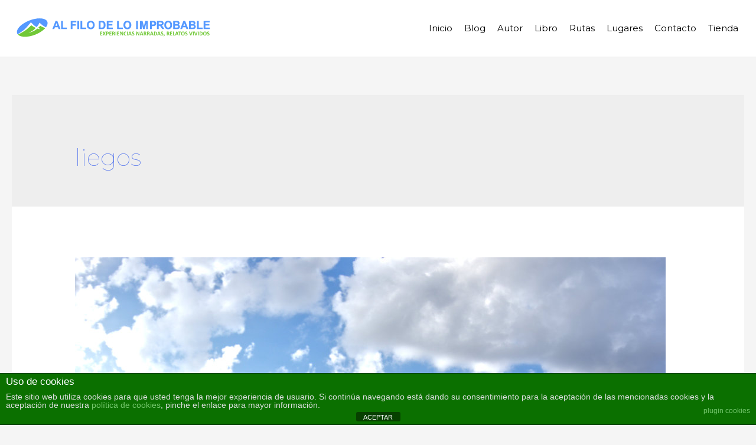

--- FILE ---
content_type: text/css
request_url: https://www.alfilodeloimprobable.com/wp-content/plugins/wp-show-posts/css/wp-show-posts-min.css?ver=1.1.6
body_size: 3399
content:
body .wp-show-posts a{box-shadow:0 0 0 transparent}.wp-show-posts-entry-title a{text-decoration:none}a.wp-show-posts-read-more,a.wp-show-posts-read-more:visited{display:inline-block;padding:8px 15px;border:2px solid #222;color:#222;font-size:.8em;text-decoration:none}.wpsp-read-more{margin:0 0 1em;display:inline-block}a.wp-show-posts-read-more:focus,a.wp-show-posts-read-more:hover{border:2px solid transparent;color:#fff;background:#222;text-decoration:none}.wp-show-posts-image{margin-bottom:1em}.wp-show-posts-image.wpsp-image-left{float:left;margin-right:1.5em}.wp-show-posts-image.wpsp-image-right{float:right;margin-left:1.5em}.wp-show-posts-image.wpsp-image-center{display:block;text-align:center}.wp-show-posts-image img{margin:0!important;vertical-align:bottom;height:auto}.wp-show-posts-entry-header{margin:0 0 1em;padding:0}.wp-show-posts .wp-show-posts-entry-title{margin:0}.wp-show-posts-updated{display:none}.wp-show-posts-entry-content,.wp-show-posts-entry-summary{margin-bottom:1em}.wp-show-posts-entry-meta{font-size:.8em}.wp-show-posts-separator{opacity:.5}.wp-show-posts-meta a,.wp-show-posts-meta a:visited{color:rgba(0,0,0,.5)}.stack-wp-show-posts-byline,.stack-wp-show-posts-posted-on{display:block}.wp-show-posts-entry-meta-below-post{margin-bottom:1em}.wp-show-posts-columns:not(.wp-show-posts-masonry){display:flex;flex-wrap:wrap}.wp-show-posts-columns .wp-show-posts-single:not(.wp-show-posts-masonry-block){display:flex;flex-direction:row}.wp-show-posts-columns .wp-show-posts-single:not(.wp-show-posts-masonry-block) .wp-show-posts-image img{flex:0 0 auto;object-fit:scale-down}.wpsp-clear{clear:both;display:block;overflow:hidden;visibility:hidden;width:0;height:0}.wp-show-posts:not(.wp-show-posts-columns) .wp-show-posts-single:not(:last-child){margin-bottom:2em}.wpsp-load-more{margin-top:2em}.wp-show-posts-columns .wp-show-posts-inner{flex:1}.wp-show-posts-inner:after{clear:both;display:table;content:'';width:0;height:0;overflow:hidden;visibility:hidden}.wp-show-posts-single.post{margin-bottom:0}@media (min-width:768px){.wpsp-col-1,.wpsp-col-10,.wpsp-col-11,.wpsp-col-12,.wpsp-col-2,.wpsp-col-20,.wpsp-col-3,.wpsp-col-4,.wpsp-col-5,.wpsp-col-6,.wpsp-col-7,.wpsp-col-8,.wpsp-col-9{float:left}.wpsp-col-1{width:8.333333%}.wpsp-col-2{width:16.666667%}.wpsp-col-3{width:25%}.wpsp-col-4{width:33.333%}.wpsp-col-5{width:41.666667%}.wpsp-col-6{width:50%}.wpsp-col-7{width:58.333333%}.wpsp-col-8{width:66.666667%}.wpsp-col-9{width:75%}.wpsp-col-10{width:83.333333%}.wpsp-col-11{width:91.666667%}.wpsp-col-12{width:100%}.wpsp-col-20{width:20%}}@media (max-width:767px){.wp-show-posts-columns,.wp-show-posts-inner{margin-left:0!important;margin-right:0!important}.wp-show-posts-columns .wp-show-posts-single{display:block;width:100%}.wp-show-posts-image.wpsp-image-left,.wp-show-posts-image.wpsp-image-right{float:none;margin-right:0;margin-left:0}}.wp-show-posts-inner :last-child{margin-bottom:0}.screen-reader-text{clip:rect(1px,1px,1px,1px);position:absolute!important}.screen-reader-text:active,.screen-reader-text:focus,.screen-reader-text:hover{background-color:#f1f1f1;border-radius:3px;box-shadow:0 0 2px 2px rgba(0,0,0,.6);clip:auto!important;color:#21759b;display:block;font-size:14px;font-weight:700;height:auto;left:5px;line-height:normal;padding:15px 23px 14px;text-decoration:none;top:5px;width:auto;z-index:100000}.wpsp-clearfix:after{content:".";display:block;overflow:hidden;visibility:hidden;font-size:0;line-height:0;width:0;height:0}


--- FILE ---
content_type: text/css
request_url: https://www.alfilodeloimprobable.com/wp-content/uploads/elementor/css/post-2530.css?ver=1762132606
body_size: 9221
content:
.elementor-2530 .elementor-element.elementor-element-540b9e9 > .elementor-container > .elementor-column > .elementor-widget-wrap{align-content:center;align-items:center;}.elementor-2530 .elementor-element.elementor-element-540b9e9:not(.elementor-motion-effects-element-type-background), .elementor-2530 .elementor-element.elementor-element-540b9e9 > .elementor-motion-effects-container > .elementor-motion-effects-layer{background-color:#121212;}.elementor-2530 .elementor-element.elementor-element-540b9e9{transition:background 0.3s, border 0.3s, border-radius 0.3s, box-shadow 0.3s;margin-top:0px;margin-bottom:0px;padding:50px 0px 50px 0px;}.elementor-2530 .elementor-element.elementor-element-540b9e9 > .elementor-background-overlay{transition:background 0.3s, border-radius 0.3s, opacity 0.3s;}.elementor-2530 .elementor-element.elementor-element-5ff53f0 .elementor-heading-title{font-size:1.1em;color:#FFFFFF;}.elementor-2530 .elementor-element.elementor-element-d9c8290{font-size:0.8em;color:#D3D3D3;}.elementor-2530 .elementor-element.elementor-element-214f9ec > .elementor-widget-wrap > .elementor-widget:not(.elementor-widget__width-auto):not(.elementor-widget__width-initial):not(:last-child):not(.elementor-absolute){margin-bottom:10px;}.elementor-2530 .elementor-element.elementor-element-db43535 > .elementor-widget-container{padding:0px 0px 0px 0px;}.elementor-2530 .elementor-element.elementor-element-db43535{text-align:center;}.elementor-2530 .elementor-element.elementor-element-db43535 img{width:297px;}.elementor-2530 .elementor-element.elementor-element-03730ec > .elementor-widget-container{padding:0px 0px 0px 0px;}.elementor-2530 .elementor-element.elementor-element-03730ec{text-align:center;}.elementor-2530 .elementor-element.elementor-element-03730ec img{width:297px;}.elementor-2530 .elementor-element.elementor-element-0c4cd2d{margin-top:0px;margin-bottom:0px;}.elementor-2530 .elementor-element.elementor-element-c743b29 > .elementor-widget-container{margin:0px 0px 0px 0px;padding:0px 0px 0px 0px;}.elementor-2530 .elementor-element.elementor-element-c743b29{text-align:center;}.elementor-2530 .elementor-element.elementor-element-c743b29 .elementor-heading-title{color:#ffffff;}.elementor-2530 .elementor-element.elementor-element-0fcb25d > .elementor-widget-container{margin:7px 0px 0px 0px;}.elementor-2530 .elementor-element.elementor-element-0fcb25d .elementor-icon-list-items:not(.elementor-inline-items) .elementor-icon-list-item:not(:last-child){padding-block-end:calc(3px/2);}.elementor-2530 .elementor-element.elementor-element-0fcb25d .elementor-icon-list-items:not(.elementor-inline-items) .elementor-icon-list-item:not(:first-child){margin-block-start:calc(3px/2);}.elementor-2530 .elementor-element.elementor-element-0fcb25d .elementor-icon-list-items.elementor-inline-items .elementor-icon-list-item{margin-inline:calc(3px/2);}.elementor-2530 .elementor-element.elementor-element-0fcb25d .elementor-icon-list-items.elementor-inline-items{margin-inline:calc(-3px/2);}.elementor-2530 .elementor-element.elementor-element-0fcb25d .elementor-icon-list-items.elementor-inline-items .elementor-icon-list-item:after{inset-inline-end:calc(-3px/2);}.elementor-2530 .elementor-element.elementor-element-0fcb25d .elementor-icon-list-icon i{transition:color 0.3s;}.elementor-2530 .elementor-element.elementor-element-0fcb25d .elementor-icon-list-icon svg{transition:fill 0.3s;}.elementor-2530 .elementor-element.elementor-element-0fcb25d{--e-icon-list-icon-size:0px;--icon-vertical-offset:0px;}.elementor-2530 .elementor-element.elementor-element-0fcb25d .elementor-icon-list-icon{padding-inline-end:0px;}.elementor-2530 .elementor-element.elementor-element-0fcb25d .elementor-icon-list-item > .elementor-icon-list-text, .elementor-2530 .elementor-element.elementor-element-0fcb25d .elementor-icon-list-item > a{font-size:13px;}.elementor-2530 .elementor-element.elementor-element-0fcb25d .elementor-icon-list-text{color:rgba(255,255,255,0.76);transition:color 0.3s;}.elementor-2530 .elementor-element.elementor-element-0fcb25d .elementor-icon-list-item:hover .elementor-icon-list-text{color:rgba(255, 255, 255, 0.89);}.elementor-2530 .elementor-element.elementor-element-8641193:not(.elementor-motion-effects-element-type-background), .elementor-2530 .elementor-element.elementor-element-8641193 > .elementor-motion-effects-container > .elementor-motion-effects-layer{background-color:#000000;}.elementor-2530 .elementor-element.elementor-element-8641193{border-style:solid;border-width:1px 0px 0px 0px;border-color:#3d3d3d;transition:background 0.3s, border 0.3s, border-radius 0.3s, box-shadow 0.3s;padding:1em 0em 0em 0em;}.elementor-2530 .elementor-element.elementor-element-8641193 > .elementor-background-overlay{transition:background 0.3s, border-radius 0.3s, opacity 0.3s;}.elementor-2530 .elementor-element.elementor-element-6466e98 .hfe-copyright-wrapper{text-align:left;}.elementor-2530 .elementor-element.elementor-element-6466e98 .hfe-copyright-wrapper a, .elementor-2530 .elementor-element.elementor-element-6466e98 .hfe-copyright-wrapper{color:#c6c6c6;}.elementor-2530 .elementor-element.elementor-element-6466e98 .hfe-copyright-wrapper, .elementor-2530 .elementor-element.elementor-element-6466e98 .hfe-copyright-wrapper a{font-size:9px;}.elementor-2530 .elementor-element.elementor-element-11a235f{text-align:right;}@media(min-width:768px){.elementor-2530 .elementor-element.elementor-element-214f9ec{width:43.583%;}.elementor-2530 .elementor-element.elementor-element-15802ec{width:22.695%;}}@media(max-width:1024px){.elementor-2530 .elementor-element.elementor-element-540b9e9{margin-top:0px;margin-bottom:-95px;padding:40px 30px 50px 30px;}.elementor-2530 .elementor-element.elementor-element-098e9ad > .elementor-element-populated{padding:0px 0px 0px 0px;}.elementor-2530 .elementor-element.elementor-element-214f9ec > .elementor-element-populated{padding:30px 25px 30px 25px;}.elementor-2530 .elementor-element.elementor-element-db43535 img{width:74%;}.elementor-2530 .elementor-element.elementor-element-15802ec > .elementor-element-populated{padding:0px 0px 0px 0px;}.elementor-2530 .elementor-element.elementor-element-03730ec img{width:74%;}.elementor-2530 .elementor-element.elementor-element-0c4cd2d{margin-top:25px;margin-bottom:0px;}.elementor-2530 .elementor-element.elementor-element-c743b29{text-align:left;}.elementor-2530 .elementor-element.elementor-element-0fcb25d > .elementor-widget-container{margin:0px 0px 0px 0px;}.elementor-2530 .elementor-element.elementor-element-0fcb25d .elementor-icon-list-items:not(.elementor-inline-items) .elementor-icon-list-item:not(:last-child){padding-block-end:calc(0px/2);}.elementor-2530 .elementor-element.elementor-element-0fcb25d .elementor-icon-list-items:not(.elementor-inline-items) .elementor-icon-list-item:not(:first-child){margin-block-start:calc(0px/2);}.elementor-2530 .elementor-element.elementor-element-0fcb25d .elementor-icon-list-items.elementor-inline-items .elementor-icon-list-item{margin-inline:calc(0px/2);}.elementor-2530 .elementor-element.elementor-element-0fcb25d .elementor-icon-list-items.elementor-inline-items{margin-inline:calc(-0px/2);}.elementor-2530 .elementor-element.elementor-element-0fcb25d .elementor-icon-list-items.elementor-inline-items .elementor-icon-list-item:after{inset-inline-end:calc(-0px/2);}.elementor-2530 .elementor-element.elementor-element-6466e98 .hfe-copyright-wrapper{text-align:center;}}@media(max-width:767px){.elementor-2530 .elementor-element.elementor-element-540b9e9{margin-top:0px;margin-bottom:0px;padding:40px 20px 65px 20px;}.elementor-2530 .elementor-element.elementor-element-098e9ad > .elementor-element-populated{padding:0px 0px 0px 0px;}.elementor-2530 .elementor-element.elementor-element-5ff53f0{text-align:center;}.elementor-2530 .elementor-element.elementor-element-d9c8290{text-align:center;}.elementor-2530 .elementor-element.elementor-element-214f9ec > .elementor-element-populated{margin:30px 0px 20px 0px;--e-column-margin-right:0px;--e-column-margin-left:0px;padding:0px 0px 0px 0px;}.elementor-2530 .elementor-element.elementor-element-db43535 img{width:174px;}.elementor-2530 .elementor-element.elementor-element-15802ec > .elementor-element-populated{padding:0px 0px 0px 0px;}.elementor-2530 .elementor-element.elementor-element-03730ec img{width:174px;}.elementor-2530 .elementor-element.elementor-element-0c4cd2d{margin-top:0px;margin-bottom:0px;}.elementor-2530 .elementor-element.elementor-element-24ad8d0{width:100%;}.elementor-2530 .elementor-element.elementor-element-24ad8d0 > .elementor-element-populated{margin:0px 0px 0px 0px;--e-column-margin-right:0px;--e-column-margin-left:0px;padding:0px 0px 0px 0px;}.elementor-2530 .elementor-element.elementor-element-c743b29 > .elementor-widget-container{margin:0px 0px 0px 0px;}.elementor-2530 .elementor-element.elementor-element-c743b29{text-align:center;}.elementor-2530 .elementor-element.elementor-element-0fcb25d > .elementor-widget-container{margin:0px 0px 0px 0px;}.elementor-2530 .elementor-element.elementor-element-11a235f{text-align:center;}}@media(max-width:1024px) and (min-width:768px){.elementor-2530 .elementor-element.elementor-element-098e9ad{width:40%;}.elementor-2530 .elementor-element.elementor-element-214f9ec{width:30%;}}

--- FILE ---
content_type: text/css
request_url: https://www.alfilodeloimprobable.com/wp-content/uploads/pum/pum-site-styles.css?generated=1756846018&ver=1.20.6
body_size: 17593
content:
/**
 * Do not touch this file! This file created by the Popup Maker plugin using PHP
 * Last modified time: Sep 02 2025, 09:46:58
 */


/* Popup Google Fonts */
@import url('//fonts.googleapis.com/css?family=Montserrat:100');



@keyframes rotate-forever{0%{transform:rotate(0)}100%{transform:rotate(360deg)}}@keyframes spinner-loader{0%{transform:rotate(0)}100%{transform:rotate(360deg)}}.pum-container,.pum-content,.pum-content+.pum-close,.pum-content+.pum-close:active,.pum-content+.pum-close:focus,.pum-content+.pum-close:hover,.pum-overlay,.pum-title{background:0 0;border:none;bottom:auto;clear:none;cursor:default;float:none;font-family:inherit;font-size:medium;font-style:normal;font-weight:400;height:auto;left:auto;letter-spacing:normal;line-height:normal;max-height:none;max-width:none;min-height:0;min-width:0;overflow:visible;position:static;right:auto;text-align:left;text-decoration:none;text-indent:0;text-transform:none;top:auto;visibility:visible;white-space:normal;width:auto;z-index:auto}.pum-container .pum-content+.pum-close>span,.pum-content,.pum-title{position:relative;z-index:1}.pum-overlay,html.pum-open.pum-open-overlay-disabled.pum-open-fixed .pum-container,html.pum-open.pum-open-overlay.pum-open-fixed .pum-container{position:fixed}.pum-overlay{height:100%;width:100%;top:0;left:0;right:0;bottom:0;z-index:1999999999;overflow:initial;display:none;transition:.15s ease-in-out}.pum-overlay.pum-form-submission-detected,.pum-overlay.pum-preview{display:block}.pum-overlay,.pum-overlay *,.pum-overlay :after,.pum-overlay :before,.pum-overlay:after,.pum-overlay:before{box-sizing:border-box}.pum-container{top:100px;position:absolute;margin-bottom:3em;z-index:1999999999}.pum-container.pum-responsive{left:50%;margin-left:-47.5%;width:95%;height:auto;overflow:visible}.pum-container.pum-responsive img{max-width:100%;height:auto}@media only screen and (min-width:1024px){.pum-container.pum-responsive.pum-responsive-nano{margin-left:-5%;width:10%}.pum-container.pum-responsive.pum-responsive-micro{margin-left:-10%;width:20%}.pum-container.pum-responsive.pum-responsive-tiny{margin-left:-15%;width:30%}.pum-container.pum-responsive.pum-responsive-small{margin-left:-20%;width:40%}.pum-container.pum-responsive.pum-responsive-medium{margin-left:-30%;width:60%}.pum-container.pum-responsive.pum-responsive-normal{margin-left:-30%;width:70%}.pum-container.pum-responsive.pum-responsive-large{margin-left:-35%;width:80%}.pum-container.pum-responsive.pum-responsive-xlarge{margin-left:-47.5%;width:95%}.pum-container.pum-responsive.pum-position-fixed{position:fixed}}@media only screen and (max-width:1024px){.pum-container.pum-responsive.pum-position-fixed{position:absolute}}.pum-container.custom-position{left:auto;top:auto;margin-left:inherit}.pum-container .pum-title{margin-bottom:.5em}.pum-container .pum-content>:last-child,.pum-form__message:last-child{margin-bottom:0}.pum-container .pum-content:focus{outline:0}.pum-container .pum-content>:first-child{margin-top:0}.pum-container .pum-content+.pum-close{text-decoration:none;text-align:center;line-height:1;position:absolute;cursor:pointer;min-width:1em;z-index:2;background-color:transparent}.pum-container.pum-scrollable .pum-content{overflow:auto;overflow-y:scroll;max-height:95%}.pum-overlay.pum-overlay-disabled{visibility:hidden}.pum-overlay.pum-overlay-disabled::-webkit-scrollbar{display:block}.pum-overlay.pum-overlay-disabled .pum-container{visibility:visible}.popmake-close,.pum-overlay.pum-click-to-close{cursor:pointer}html.pum-open.pum-open-overlay,html.pum-open.pum-open-overlay.pum-open-fixed .pum-overlay{overflow:hidden}html.pum-open.pum-open-overlay.pum-open-scrollable body>:not([aria-modal=true]){padding-right:15px}html.pum-open.pum-open-overlay.pum-open-scrollable .pum-overlay.pum-active{overflow-y:scroll;-webkit-overflow-scrolling:touch}html.pum-open.pum-open-overlay-disabled.pum-open-scrollable .pum-overlay.pum-active{position:static;height:auto;width:auto}.pum-form{margin:0 auto 16px}.pum-form__field{margin-bottom:1em}.pum-form__field label{font-weight:700}.pum-form__field input[type=date],.pum-form__field select{margin:0 auto;font-size:18px;line-height:26px;text-align:center;padding:3px;vertical-align:middle}.pum-form__field select{padding:5px 3px}.pum-form__loader{font-size:2em;animation-duration:.75s;animation-iteration-count:infinite;animation-name:rotate-forever;animation-timing-function:linear;height:.75em;width:.75em;border:.25em solid rgba(0,0,0,.5);border-right-color:transparent;border-radius:50%;display:inline-block}.pum-form__submit{position:relative}.pum-form__submit .pum-form__loader{margin-left:.5em;border:.25em solid rgba(255,255,255,.5);border-right-color:transparent}.pum-form__messages{display:none;border:1px solid rgba(0,0,0,.25);margin-bottom:.5em;padding:1em;position:relative}.pum-form__message{margin-bottom:.5em}.pum-form__message--error{color:red!important;border-color:red}.pum-form__message--success{color:green!important;border-color:green}.pum-form--loading,.pum-sub-form .pum-sub-form-loading{opacity:.5}.pum-alignment-left,.pum-form--alignment-left{text-align:left}.pum-alignment-center{text-align:center}.pum-alignment-right{text-align:right}.pum-form--alignment-center{text-align:center}.pum-form--alignment-right{text-align:right}.pum-form--layout-standard .pum-form__field>label{margin-bottom:.25em;display:block}.pum-form--layout-inline .pum-form__field{display:inline-block}.pum-form--layout-block .pum-form__field,.pum-form--layout-block button,.pum-form--layout-block div,.pum-form--layout-block input{display:block;width:100%}.pum-form--style-default label{font-size:14px;font-weight:700}.pum-form--style-default input[type=email],.pum-form--style-default input[type=text]{background-color:#f8f7f7;margin-bottom:5px;font-size:14px;padding:10px 8px}.pum-form--style-default button{font-size:18px;margin:10px 0 0;padding:10px 5px;cursor:pointer}.pum-sub-form p.pum-newsletter-error-msg{margin:0}.pum-sub-form .spinner-loader{right:50%;position:absolute;bottom:40%}.pum-sub-form .spinner-loader:not(:required){animation:1.5s linear infinite spinner-loader;border-radius:.5em;box-shadow:rgba(0,0,51,.3) 1.5em 0 0 0,rgba(0,0,51,.3) 1.1em 1.1em 0 0,rgba(0,0,51,.3) 0 1.5em 0 0,rgba(0,0,51,.3) -1.1em 1.1em 0 0,rgba(0,0,51,.3) -1.5em 0 0 0,rgba(0,0,51,.3) -1.1em -1.1em 0 0,rgba(0,0,51,.3) 0 -1.5em 0 0,rgba(0,0,51,.3) 1.1em -1.1em 0 0;display:inline-block;font-size:10px;width:1em;height:1em;margin:1.5em;overflow:hidden;text-indent:100%}.pum-form__field--consent{text-align:left}.pum-form__field--consent.pum-form__field--checkbox label,.pum-form__field--consent.pum-form__field--radio .pum-form__consent-radios.pum-form__consent-radios--inline label{display:inline-block;vertical-align:middle}.pum-form__field--consent.pum-form__field--checkbox label input{display:inline-block;width:inherit;margin:0;vertical-align:middle}.pum-form__field--consent.pum-form__field--radio .pum-form__consent-radios.pum-form__consent-radios--inline label input{display:inline-block;width:inherit;margin:0;vertical-align:middle}.pum-form__field--consent.pum-form__field--radio .pum-form__consent-radios.pum-form__consent-radios--inline label+label{margin-left:1em}.pum-form__field--consent.pum-form__field--radio .pum-form__consent-radios.pum-form__consent-radios--stacked label{display:block;vertical-align:middle}.pum-form__field--consent.pum-form__field--radio .pum-form__consent-radios.pum-form__consent-radios--stacked label input{display:inline-block;width:inherit;margin:0;vertical-align:middle}.pum-container iframe.formidable{width:100%;overflow:visible}.flatpickr-calendar.open,.pika-single,body div#ui-datepicker-div[style]{z-index:9999999999!important}

/* Popup Theme 29704: Moderno */
.pum-theme-29704, .pum-theme-cutting-edge { background-color: rgba( 136, 214, 81, 0.65 ) } 
.pum-theme-29704 .pum-container, .pum-theme-cutting-edge .pum-container { padding: 22px; border-radius: 24px; border: 1px none #000000; box-shadow: 0px 10px 25px 0px rgba( 2, 2, 2, 0.78 ); background-color: rgba( 30, 115, 190, 1.00 ) } 
.pum-theme-29704 .pum-title, .pum-theme-cutting-edge .pum-title { color: #ffffff; text-align: left; text-shadow: 0px 0px 0px rgba( 2, 2, 2, 0.23 ); font-family: Sans-Serif; font-weight: 200; font-size: 26px; line-height: 28px } 
.pum-theme-29704 .pum-content, .pum-theme-cutting-edge .pum-content { color: #ffffff; font-family: inherit; font-weight: 200 } 
.pum-theme-29704 .pum-content + .pum-close, .pum-theme-cutting-edge .pum-content + .pum-close { position: absolute; height: 24px; width: 24px; left: auto; right: 0px; bottom: auto; top: 0px; padding: 0px; color: #1e73be; font-family: Times New Roman; font-weight: 100; font-size: 32px; line-height: 24px; border: 1px none #ffffff; border-radius: 0px; box-shadow: -1px 1px 1px 0px rgba( 2, 2, 2, 0.10 ); text-shadow: -1px 1px 1px rgba( 0, 0, 0, 0.10 ); background-color: rgba( 238, 238, 34, 1.00 ) } 

/* Popup Theme 29707: Solo contenido - Para usar con maquetadores de páginas o el editor de bloques */
.pum-theme-29707, .pum-theme-content-only { background-color: rgba( 0, 0, 0, 0.70 ) } 
.pum-theme-29707 .pum-container, .pum-theme-content-only .pum-container { padding: 0px; border-radius: 0px; border: 1px none #000000; box-shadow: 0px 0px 0px 0px rgba( 2, 2, 2, 0.00 ) } 
.pum-theme-29707 .pum-title, .pum-theme-content-only .pum-title { color: #000000; text-align: left; text-shadow: 0px 0px 0px rgba( 2, 2, 2, 0.23 ); font-family: inherit; font-weight: 400; font-size: 32px; line-height: 36px } 
.pum-theme-29707 .pum-content, .pum-theme-content-only .pum-content { color: #8c8c8c; font-family: inherit; font-weight: 400 } 
.pum-theme-29707 .pum-content + .pum-close, .pum-theme-content-only .pum-content + .pum-close { position: absolute; height: 18px; width: 18px; left: auto; right: 7px; bottom: auto; top: 7px; padding: 0px; color: #000000; font-family: inherit; font-weight: 700; font-size: 20px; line-height: 20px; border: 1px none #ffffff; border-radius: 15px; box-shadow: 0px 0px 0px 0px rgba( 2, 2, 2, 0.00 ); text-shadow: 0px 0px 0px rgba( 0, 0, 0, 0.00 ); background-color: rgba( 255, 255, 255, 0.00 ) } 

/* Popup Theme 29702: Azul corporativo */
.pum-theme-29702, .pum-theme-enterprise-blue { background-color: rgba( 0, 0, 0, 0.70 ) } 
.pum-theme-29702 .pum-container, .pum-theme-enterprise-blue .pum-container { padding: 28px; border-radius: 5px; border: 1px none #000000; box-shadow: 0px 10px 25px 4px rgba( 2, 2, 2, 0.50 ); background-color: rgba( 255, 255, 255, 1.00 ) } 
.pum-theme-29702 .pum-title, .pum-theme-enterprise-blue .pum-title { color: #315b7c; text-align: left; text-shadow: 0px 0px 0px rgba( 2, 2, 2, 0.23 ); font-family: inherit; font-weight: 100; font-size: 34px; line-height: 36px } 
.pum-theme-29702 .pum-content, .pum-theme-enterprise-blue .pum-content { color: #2d2d2d; font-family: inherit; font-weight: 100 } 
.pum-theme-29702 .pum-content + .pum-close, .pum-theme-enterprise-blue .pum-content + .pum-close { position: absolute; height: 28px; width: 28px; left: auto; right: 8px; bottom: auto; top: 8px; padding: 4px; color: #ffffff; font-family: Times New Roman; font-weight: 100; font-size: 20px; line-height: 20px; border: 1px none #ffffff; border-radius: 42px; box-shadow: 0px 0px 0px 0px rgba( 2, 2, 2, 0.23 ); text-shadow: 0px 0px 0px rgba( 0, 0, 0, 0.23 ); background-color: rgba( 49, 91, 124, 1.00 ) } 

/* Popup Theme 29703: Hello Box */
.pum-theme-29703, .pum-theme-hello-box { background-color: rgba( 0, 0, 0, 0.75 ) } 
.pum-theme-29703 .pum-container, .pum-theme-hello-box .pum-container { padding: 30px; border-radius: 80px; border: 14px solid #81d742; box-shadow: 0px 0px 0px 0px rgba( 2, 2, 2, 0.00 ); background-color: rgba( 255, 255, 255, 1.00 ) } 
.pum-theme-29703 .pum-title, .pum-theme-hello-box .pum-title { color: #2d2d2d; text-align: left; text-shadow: 0px 0px 0px rgba( 2, 2, 2, 0.23 ); font-family: Montserrat; font-weight: 100; font-size: 32px; line-height: 36px } 
.pum-theme-29703 .pum-content, .pum-theme-hello-box .pum-content { color: #2d2d2d; font-family: inherit; font-weight: 100 } 
.pum-theme-29703 .pum-content + .pum-close, .pum-theme-hello-box .pum-content + .pum-close { position: absolute; height: auto; width: auto; left: auto; right: -30px; bottom: auto; top: -30px; padding: 0px; color: #2d2d2d; font-family: Times New Roman; font-weight: 100; font-size: 32px; line-height: 28px; border: 1px none #ffffff; border-radius: 28px; box-shadow: 0px 0px 0px 0px rgba( 2, 2, 2, 0.23 ); text-shadow: 0px 0px 0px rgba( 0, 0, 0, 0.23 ); background-color: rgba( 255, 255, 255, 1.00 ) } 

/* Popup Theme 29705: Borde enmarcado */
.pum-theme-29705, .pum-theme-framed-border { background-color: rgba( 255, 255, 255, 0.50 ) } 
.pum-theme-29705 .pum-container, .pum-theme-framed-border .pum-container { padding: 18px; border-radius: 0px; border: 20px outset #dd3333; box-shadow: 1px 1px 3px 0px rgba( 2, 2, 2, 0.97 ) inset; background-color: rgba( 255, 251, 239, 1.00 ) } 
.pum-theme-29705 .pum-title, .pum-theme-framed-border .pum-title { color: #000000; text-align: left; text-shadow: 0px 0px 0px rgba( 2, 2, 2, 0.23 ); font-family: inherit; font-weight: 100; font-size: 32px; line-height: 36px } 
.pum-theme-29705 .pum-content, .pum-theme-framed-border .pum-content { color: #2d2d2d; font-family: inherit; font-weight: 100 } 
.pum-theme-29705 .pum-content + .pum-close, .pum-theme-framed-border .pum-content + .pum-close { position: absolute; height: 20px; width: 20px; left: auto; right: -20px; bottom: auto; top: -20px; padding: 0px; color: #ffffff; font-family: Tahoma; font-weight: 700; font-size: 16px; line-height: 18px; border: 1px none #ffffff; border-radius: 0px; box-shadow: 0px 0px 0px 0px rgba( 2, 2, 2, 0.23 ); text-shadow: 0px 0px 0px rgba( 0, 0, 0, 0.23 ); background-color: rgba( 0, 0, 0, 0.55 ) } 

/* Popup Theme 29706: Barra flotante - Azul claro */
.pum-theme-29706, .pum-theme-floating-bar { background-color: rgba( 255, 255, 255, 0.00 ) } 
.pum-theme-29706 .pum-container, .pum-theme-floating-bar .pum-container { padding: 8px; border-radius: 0px; border: 1px none #000000; box-shadow: 1px 1px 3px 0px rgba( 2, 2, 2, 0.23 ); background-color: rgba( 238, 246, 252, 1.00 ) } 
.pum-theme-29706 .pum-title, .pum-theme-floating-bar .pum-title { color: #505050; text-align: left; text-shadow: 0px 0px 0px rgba( 2, 2, 2, 0.23 ); font-family: inherit; font-weight: 400; font-size: 32px; line-height: 36px } 
.pum-theme-29706 .pum-content, .pum-theme-floating-bar .pum-content { color: #505050; font-family: inherit; font-weight: 400 } 
.pum-theme-29706 .pum-content + .pum-close, .pum-theme-floating-bar .pum-content + .pum-close { position: absolute; height: 18px; width: 18px; left: auto; right: 5px; bottom: auto; top: 50%; padding: 0px; color: #505050; font-family: Sans-Serif; font-weight: 700; font-size: 15px; line-height: 18px; border: 1px solid #505050; border-radius: 15px; box-shadow: 0px 0px 0px 0px rgba( 2, 2, 2, 0.00 ); text-shadow: 0px 0px 0px rgba( 0, 0, 0, 0.00 ); background-color: rgba( 255, 255, 255, 0.00 ); transform: translate(0, -50%) } 

/* Popup Theme 29700: Tema por defecto */
.pum-theme-29700, .pum-theme-tema-por-defecto { background-color: rgba( 255, 255, 255, 1.00 ) } 
.pum-theme-29700 .pum-container, .pum-theme-tema-por-defecto .pum-container { padding: 18px; border-radius: 0px; border: 1px none #000000; box-shadow: 1px 1px 3px 0px rgba( 2, 2, 2, 0.23 ); background-color: rgba( 249, 249, 249, 1.00 ) } 
.pum-theme-29700 .pum-title, .pum-theme-tema-por-defecto .pum-title { color: #000000; text-align: left; text-shadow: 0px 0px 0px rgba( 2, 2, 2, 0.23 ); font-family: inherit; font-weight: 400; font-size: 32px; font-style: normal; line-height: 36px } 
.pum-theme-29700 .pum-content, .pum-theme-tema-por-defecto .pum-content { color: #8c8c8c; font-family: inherit; font-weight: 400; font-style: inherit } 
.pum-theme-29700 .pum-content + .pum-close, .pum-theme-tema-por-defecto .pum-content + .pum-close { position: absolute; height: auto; width: auto; left: auto; right: 0px; bottom: auto; top: 0px; padding: 8px; color: #ffffff; font-family: inherit; font-weight: 400; font-size: 12px; font-style: inherit; line-height: 36px; border: 1px none #ffffff; border-radius: 0px; box-shadow: 1px 1px 3px 0px rgba( 2, 2, 2, 0.23 ); text-shadow: 0px 0px 0px rgba( 0, 0, 0, 0.23 ); background-color: rgba( 0, 183, 205, 1.00 ) } 

/* Popup Theme 29701: Light Box */
.pum-theme-29701, .pum-theme-lightbox { background-color: rgba( 0, 0, 0, 0.60 ) } 
.pum-theme-29701 .pum-container, .pum-theme-lightbox .pum-container { padding: 18px; border-radius: 3px; border: 8px solid #000000; box-shadow: 0px 0px 30px 0px rgba( 2, 2, 2, 1.00 ); background-color: rgba( 255, 255, 255, 1.00 ) } 
.pum-theme-29701 .pum-title, .pum-theme-lightbox .pum-title { color: #000000; text-align: left; text-shadow: 0px 0px 0px rgba( 2, 2, 2, 0.23 ); font-family: inherit; font-weight: 100; font-size: 32px; line-height: 36px } 
.pum-theme-29701 .pum-content, .pum-theme-lightbox .pum-content { color: #000000; font-family: inherit; font-weight: 100 } 
.pum-theme-29701 .pum-content + .pum-close, .pum-theme-lightbox .pum-content + .pum-close { position: absolute; height: 26px; width: 26px; left: auto; right: -13px; bottom: auto; top: -13px; padding: 0px; color: #ffffff; font-family: Arial; font-weight: 100; font-size: 24px; line-height: 24px; border: 2px solid #ffffff; border-radius: 26px; box-shadow: 0px 0px 15px 1px rgba( 2, 2, 2, 0.75 ); text-shadow: 0px 0px 0px rgba( 0, 0, 0, 0.23 ); background-color: rgba( 0, 0, 0, 1.00 ) } 



#pum-29709 {z-index: 1999999999}




--- FILE ---
content_type: image/svg+xml
request_url: https://www.alfilodeloimprobable.com/wp-content/uploads/Al-filo-de-lo-improbable.svg
body_size: 38839
content:
<?xml version="1.0" encoding="utf-8"?>
<!-- Generator: Adobe Illustrator 21.1.0, SVG Export Plug-In . SVG Version: 6.00 Build 0)  -->
<svg version="1.1"
	 id="svg3336" inkscape:export-filename="D:\_AL FILO DE LO IMPROBABLE\_DISE√ëO\_LOGO\logo_vector_cuadrado_2018.png" inkscape:export-xdpi="300" inkscape:export-ydpi="300" inkscape:version="1.0 (4035a4fb49, 2020-05-01)" sodipodi:docname="logo_AFI_18_MARCA.svg" xmlns:cc="http://creativecommons.org/ns#" xmlns:dc="http://purl.org/dc/elements/1.1/" xmlns:inkscape="http://www.inkscape.org/namespaces/inkscape" xmlns:rdf="http://www.w3.org/1999/02/22-rdf-syntax-ns#" xmlns:sodipodi="http://sodipodi.sourceforge.net/DTD/sodipodi-0.dtd" xmlns:svg="http://www.w3.org/2000/svg"
	 xmlns="http://www.w3.org/2000/svg" xmlns:xlink="http://www.w3.org/1999/xlink" x="0px" y="0px" viewBox="0 0 2312.4 276.8"
	 style="enable-background:new 0 0 2312.4 276.8;" xml:space="preserve">
<style type="text/css">
	.st0{fill:#71C837;}
	.st1{fill:#5599FF;}
	.st2{enable-background:new    ;}
</style>
<sodipodi:namedview  bordercolor="#666666" borderopacity="1" gridtolerance="10" guidetolerance="10" id="namedview3338" inkscape:current-layer="svg3336" inkscape:cx="1595.157" inkscape:cy="593.04768" inkscape:document-rotation="0" inkscape:object-nodes="true" inkscape:object-paths="false" inkscape:pageopacity="0" inkscape:pageshadow="2" inkscape:snap-bbox="true" inkscape:snap-nodes="true" inkscape:window-height="1001" inkscape:window-maximized="1" inkscape:window-width="1920" inkscape:window-x="-9" inkscape:window-y="-9" inkscape:zoom="0.125" objecttolerance="10" pagecolor="#ffffff" showgrid="false">
	</sodipodi:namedview>
<g id="g8583" transform="matrix(0.78651862,0,0,0.78651862,-207.42262,39.65119)">
	<path id="path8565" inkscape:connector-curvature="0" class="st0" d="M747.3,123.3c-4.3-1.7-24.9-10-36.6-14.5
		c-2.7-1.1-6.3-2.8-10.2-4.7s-8-4.2-11.8-6.3c-7.6-4.2-13.8-7.8-13.8-7.8l-30.7,29.8l32.6,17.8c0,0-4.4,0-9.7-0.1
		c-2.7-0.1-5.5-0.2-8.2-0.4c-2.7-0.2-5.1-0.5-7-0.8c-3.7-0.7-8.3-2.2-12-3.6c-3.7-1.3-6.5-2.5-6.5-2.5s-8.1,6.1-18.4,13.2
		c-5.2,3.6-10.9,7.5-16.5,11c-5.6,3.5-11,6.7-15.5,9c-3,1.5-6.4,3-10,4.6s-7.6,3.1-11.7,4.7c-8.1,3.1-16.8,6.1-24.6,8.7
		c-15.8,5.3-28.6,9.1-28.6,9.1s11.5-5.7,25.5-13.1c7-3.7,14.6-7.9,21.8-12c7.1-4.1,13.8-8.2,18.8-11.8c3.5-2.5,7.6-5.8,11.7-9.4
		c4.1-3.6,8.3-7.4,12.1-10.9c7.5-7,13.3-12.7,13.3-12.7s-6-2.9-13.3-6.6c-7.4-3.7-16.2-8.3-21.9-11.6c-5.3-3.1-13-8-19.4-12.2
		c-6.4-4.2-11.4-7.6-11.4-7.6s-12.8,12.2-29.2,27c-8.2,7.4-17.3,15.4-26.2,22.8c-4.4,3.7-8.8,7.3-13,10.6c-4.2,3.3-8.1,6.3-11.7,8.8
		c-4.6,3.2-9.8,6.6-15.5,10.2c-5.7,3.5-11.8,7.2-18.1,10.9c-12.6,7.4-26,14.8-38.3,21.4c-22.7,12.2-38.4,20.1-41.1,21.4
		c38,40.6,141,41.6,245.8,2.4C659.6,194.6,713.9,160.3,747.3,123.3L747.3,123.3z"/>
	<path id="path8567" inkscape:connector-curvature="0" class="st1" d="M671.1-15.7c-45.3-0.7-98.4,9.5-150.1,28.8
		C400.1,58.5,319.3,141,340.5,197.6c1.9,4.8,4.5,9.2,7.7,13.4c1.6-1,3.4-2.1,8.8-5.5c7.2-4.6,17.2-11,28.2-18.3
		c11-7.3,22.9-15.5,34.1-23.5c5.6-4,11-8.1,16-12s9.6-7.6,13.5-11.1c4.3-3.8,8.9-8.2,13.7-13.1c4.8-4.9,9.9-10.2,14.9-15.6
		c10.2-11,20.5-22.8,29.8-33.7c9.3-10.9,17.5-20.8,23.4-28c5.9-7.2,9.5-11.7,9.5-11.7s6.5,7.2,14.8,16c4.1,4.4,8.8,9.2,13.2,13.7
		s8.9,8.6,12.5,11.8c3.2,2.8,7.4,6,11.9,9.3c4.5,3.3,9.3,6.6,13.6,9.6c8.7,6,15.9,10.6,15.9,10.6s4.3-4.9,9.5-11.3
		c2.6-3.2,5.4-6.6,8-10c2.6-3.4,5.1-6.7,6.9-9.4c1.8-2.7,3.9-6.1,5.9-9.7c2.1-3.6,4.2-7.5,6.1-11c3.8-7.1,6.7-12.8,6.7-12.8
		s6.5,6.4,15,14.3c4.3,3.9,9,8.2,13.7,12.1c4.7,4,9.3,7.6,13.3,10.4c3.9,2.7,9.1,6,14.7,9.5c5.6,3.5,11.6,7.1,17.1,10.4
		c9.7,5.8,15.9,9.4,17.7,10.5c22.5-28.7,30.1-56.4,21.8-78.9C767,3.2,727.8-14.7,671.1-15.7L671.1-15.7z"/>
</g>
<g>
	<path class="st1" d="M497.2,56l-35.6,91.5h21.3l7.4-20.3h34.4l7.8,20.3h21.8L517.7,56H497.2z M518.2,110.1h-21.5l10.7-29.3
		L518.2,110.1z"/>
	<polygon class="st1" points="582,56.7 561.9,56.7 561.9,147.5 626.9,147.5 626.9,130.4 582,130.4 	"/>
	<polygon class="st1" points="670.4,147.5 690.5,147.5 690.5,109.4 727.8,109.4 727.8,92.3 690.5,92.3 690.5,73.1 733.7,73.1 
		733.7,56 670.4,56 	"/>
	<rect x="746.1" y="56" class="st1" width="20.1" height="91.5"/>
	<polygon class="st1" points="801.9,56.7 781.8,56.7 781.8,147.5 846.8,147.5 846.8,130.4 801.9,130.4 	"/>
	<path class="st1" d="M898.3,54.4c-7.4,0-14,1.2-19.7,3.6c-4.3,1.8-8.3,4.6-11.9,8.3c-3.6,3.7-6.5,7.9-8.5,12.6
		c-2.8,6.3-4.2,14.1-4.2,23.4c0,14.4,4.1,26,12.1,34.2c8,8.3,18.9,12.5,32.5,12.5c13.4,0,24.2-4.2,32.2-12.5
		c8-8.3,12.1-20,12.1-34.6c0-14.8-4.1-26.5-12.2-34.8C922.6,58.7,911.7,54.4,898.3,54.4z M922.2,101.4c0,10.1-2.2,17.7-6.7,22.7
		c-4.4,4.9-10.1,7.4-17,7.4c-6.9,0-12.6-2.5-17.1-7.5c-4.5-5-6.8-12.5-6.8-22.4c0-10,2.2-17.5,6.6-22.4c4.3-4.9,10.1-7.3,17.3-7.3
		s12.9,2.4,17.2,7.2C920,84,922.2,91.5,922.2,101.4z"/>
	<path class="st1" d="M1054.9,66.2c-3.8-4.1-8.5-6.9-13.9-8.5c-4-1.2-9.8-1.7-17.3-1.7h-34v91.5h35c6.7,0,12.2-0.7,16.3-1.9
		c5.5-1.7,9.9-4.2,13.1-7.4c4.2-4.1,7.6-9.6,9.8-16.2c1.9-5.4,2.8-11.9,2.8-19.4c0-8.5-1-15.7-3-21.5
		C1061.6,75.3,1058.7,70.3,1054.9,66.2z M1009.7,73.1h7.1c7.3,0,12.2,0.3,14.6,0.8c3.2,0.7,5.8,2,7.9,4c2.1,2,3.7,4.7,4.9,8.3
		c1.2,3.6,1.8,8.8,1.8,15.6c0,6.8-0.6,12.2-1.8,16.1c-1.2,3.8-2.7,6.6-4.4,8.2c-1.8,1.6-4.1,2.8-6.9,3.5c-2.1,0.5-5.7,0.8-10.7,0.8
		h-12.5V73.1z"/>
	<polygon class="st1" points="1100,108 1144.9,108 1144.9,90.9 1100,90.9 1100,73.1 1148.3,73.1 1148.3,56 1079.9,56 1079.9,147.5 
		1150,147.5 1150,130.4 1100,130.4 	"/>
	<polygon class="st1" points="1218.6,56.7 1198.5,56.7 1198.5,147.5 1263.5,147.5 1263.5,130.4 1218.6,130.4 	"/>
	<path class="st1" d="M1315,54.4c-7.4,0-14,1.2-19.7,3.6c-4.3,1.8-8.3,4.6-11.9,8.3c-3.6,3.7-6.5,7.9-8.5,12.6
		c-2.8,6.3-4.2,14.1-4.2,23.4c0,14.4,4.1,26,12.1,34.2c8,8.3,18.9,12.5,32.5,12.5c13.4,0,24.2-4.2,32.2-12.5
		c8-8.3,12.1-20,12.1-34.6c0-14.8-4.1-26.5-12.2-34.8C1339.3,58.7,1328.4,54.4,1315,54.4z M1338.8,101.4c0,10.1-2.2,17.7-6.7,22.7
		c-4.4,4.9-10.1,7.4-17,7.4s-12.6-2.5-17.1-7.5c-4.5-5-6.8-12.5-6.8-22.4c0-10,2.2-17.5,6.6-22.4c4.3-4.9,10.1-7.3,17.3-7.3
		s12.9,2.4,17.2,7.2C1336.7,84,1338.8,91.5,1338.8,101.4z"/>
	<rect x="1415.1" y="56" class="st1" width="20.1" height="91.5"/>
	<polygon class="st1" points="1503.6,114.1 1488.1,56 1459.3,56 1459.3,147.5 1478.1,147.5 1478.1,84.1 1494,147.5 1513,147.5 
		1529,84.1 1529,147.5 1547.8,147.5 1547.8,56 1518.9,56 	"/>
	<path class="st1" d="M1624.7,57.3c-3.5-0.9-10.6-1.4-21.7-1.4h-30v91.5h20.1v-33.8h10.8c8.2,0,14.6-0.4,19-1.3
		c3.3-0.7,6.6-2.2,9.7-4.4c3.2-2.2,5.9-5.3,7.9-9.2c2.1-3.9,3.1-8.7,3.1-14.3c0-7.3-1.8-13.4-5.4-18
		C1634.5,61.8,1630,58.7,1624.7,57.3z M1593,73.1h7.7c6.4,0,10.7,0.2,12.8,0.6c2.7,0.5,4.9,1.7,6.7,3.7c1.8,1.9,2.6,4.4,2.6,7.4
		c0,2.4-0.6,4.6-1.9,6.4c-1.2,1.8-3,3.2-5.2,4c-2.3,0.9-7,1.3-13.9,1.3h-8.9V73.1z"/>
	<path class="st1" d="M1713.6,113.8c-2.1-2.2-4.6-4.3-7.6-6.3c6.8-1.4,12-4.1,15.7-8.1c4.1-4.5,6.2-10.4,6.2-17.3
		c0-5.5-1.4-10.4-4.1-14.6c-2.7-4.3-6.4-7.3-10.9-9c-4.4-1.6-11.6-2.5-21.2-2.5h-39v91.5h20.1v-37.4h2.7c4,0,7,0.3,8.8,1
		c1.8,0.6,3.4,1.8,5,3.5c1.7,1.8,4.8,6.1,9.4,13l13.4,19.9h23.9l-11.9-19C1719.7,121.5,1716.2,116.6,1713.6,113.8z M1672.7,73.1
		h13.1c7.2,0,11.6,0.1,13,0.3c2.7,0.4,4.8,1.5,6.2,3.2c1.4,1.7,2.2,3.9,2.2,6.6c0,2.5-0.6,4.5-1.7,6.2c-1.1,1.6-2.6,2.7-4.6,3.4
		c-2,0.7-7.4,1-15.9,1h-12.4V73.1z"/>
	<path class="st1" d="M1779.7,54.4c-7.4,0-14,1.2-19.7,3.6c-4.3,1.8-8.3,4.6-11.9,8.3c-3.6,3.7-6.5,7.9-8.5,12.6
		c-2.8,6.3-4.2,14.1-4.2,23.4c0,14.4,4.1,26,12.1,34.2c8,8.3,18.9,12.5,32.5,12.5c13.4,0,24.2-4.2,32.2-12.5
		c8-8.3,12.1-20,12.1-34.6c0-14.8-4.1-26.5-12.2-34.8C1804,58.7,1793.1,54.4,1779.7,54.4z M1803.6,101.4c0,10.1-2.2,17.7-6.7,22.7
		c-4.4,4.9-10.1,7.4-17,7.4s-12.6-2.5-17.1-7.5c-4.5-5-6.8-12.5-6.8-22.4c0-10,2.2-17.5,6.6-22.4c4.3-4.9,10.1-7.3,17.3-7.3
		s12.9,2.4,17.2,7.2C1801.4,84,1803.6,91.5,1803.6,101.4z"/>
	<path class="st1" d="M1898,98.7c3-1.8,5.5-4.2,7.5-7.1c2.4-3.6,3.5-7.7,3.5-12.1c0-4-1-7.7-2.9-11c-1.9-3.2-4.3-5.8-7.2-7.8
		c-2.9-1.9-6.1-3.2-9.7-3.9c-3.5-0.6-8.9-0.9-16-0.9h-36.8v91.5h1h30.5c11.7-0.1,18.8-0.3,21.9-0.6c4.9-0.5,9.2-2,12.6-4.4
		c3.4-2.4,6.1-5.6,8.1-9.6c2-4,2.9-8.1,2.9-12.3c0-5.4-1.5-10.1-4.6-14.1C1906.1,103,1902.5,100.4,1898,98.7z M1872.2,130.4h-15.7
		v-21.9h13.6c8.1,0,13.3,0.4,15.7,1.2c2.2,0.8,4,2,5.2,3.7c1.2,1.7,1.8,3.8,1.8,6.3c0,2.9-0.8,5.2-2.3,6.9c-1.6,1.7-3.5,2.8-6,3.3
		C1882.7,130.2,1878.6,130.4,1872.2,130.4z M1887,88.3c-1.6,1.6-3.9,2.6-6.7,2.9c-1.7,0.2-6,0.3-13,0.3h-10.8V72.9h9.4
		c8.4,0,13.6,0.1,15.3,0.3c2.7,0.3,4.8,1.3,6.2,2.8c1.4,1.6,2,3.5,2,6.1C1889.4,84.7,1888.6,86.8,1887,88.3z"/>
	<path class="st1" d="M1952.7,56l-35.6,91.5h21.3l7.4-20.3h34.4l7.8,20.3h21.8L1973.1,56H1952.7z M1973.6,110.1H1952l10.7-29.3
		L1973.6,110.1z"/>
	<path class="st1" d="M2078.5,98.7c3-1.8,5.5-4.2,7.5-7.1c2.4-3.6,3.5-7.7,3.5-12.1c0-4-1-7.7-2.9-11c-1.9-3.2-4.3-5.8-7.2-7.8
		c-2.9-1.9-6.1-3.2-9.7-3.9c-3.5-0.6-8.9-0.9-16-0.9h-36.8v91.5h1h30.5c11.7-0.1,18.8-0.3,21.9-0.6c4.9-0.5,9.2-2,12.6-4.4
		c3.4-2.4,6.1-5.6,8.1-9.6c2-4,2.9-8.1,2.9-12.3c0-5.4-1.5-10.1-4.6-14.1C2086.7,103,2083,100.4,2078.5,98.7z M2052.7,130.4H2037
		v-21.9h13.6c8.1,0,13.3,0.4,15.7,1.2c2.2,0.8,4,2,5.2,3.7c1.2,1.7,1.8,3.8,1.8,6.3c0,2.9-0.8,5.2-2.3,6.9c-1.6,1.7-3.5,2.8-6,3.3
		C2063.2,130.2,2059.1,130.4,2052.7,130.4z M2067.6,88.3c-1.6,1.6-3.9,2.6-6.7,2.9c-1.7,0.2-6,0.3-13,0.3H2037V72.9h9.4
		c8.4,0,13.6,0.1,15.3,0.3c2.7,0.3,4.8,1.3,6.2,2.8c1.4,1.6,2,3.5,2,6.1C2069.9,84.7,2069.1,86.8,2067.6,88.3z"/>
	<polygon class="st1" points="2127.7,56.7 2107.6,56.7 2107.6,147.5 2172.6,147.5 2172.6,130.4 2127.7,130.4 	"/>
	<polygon class="st1" points="2203.6,130.4 2203.6,108 2248.5,108 2248.5,90.9 2203.6,90.9 2203.6,73.1 2251.8,73.1 2251.8,56 
		2183.5,56 2183.5,147.5 2253.6,147.5 2253.6,130.4 	"/>
</g>
<g class="st2">
	<path class="st0" d="M1029.8,215.1c0,0.6,0,1.2-0.1,1.6c-0.1,0.4-0.1,0.8-0.2,1c-0.1,0.3-0.2,0.5-0.4,0.6s-0.3,0.2-0.5,0.2h-21.3
		c-0.7,0-1.3-0.2-1.8-0.6c-0.5-0.4-0.7-1.1-0.7-2.1v-37c0-1,0.2-1.7,0.7-2.1c0.5-0.4,1.1-0.6,1.8-0.6h21.2c0.2,0,0.4,0.1,0.5,0.2
		c0.2,0.1,0.3,0.3,0.4,0.6c0.1,0.3,0.2,0.6,0.2,1c0.1,0.4,0.1,1,0.1,1.6c0,0.6,0,1.1-0.1,1.6c-0.1,0.4-0.1,0.8-0.2,1
		c-0.1,0.3-0.2,0.5-0.4,0.6c-0.2,0.1-0.3,0.2-0.5,0.2h-15.2v10.4h12.8c0.2,0,0.4,0.1,0.5,0.2c0.2,0.1,0.3,0.3,0.4,0.6
		c0.1,0.3,0.2,0.6,0.2,1c0.1,0.4,0.1,0.9,0.1,1.6c0,0.6,0,1.2-0.1,1.6c-0.1,0.4-0.1,0.7-0.2,1c-0.1,0.3-0.2,0.4-0.4,0.5
		c-0.2,0.1-0.3,0.2-0.5,0.2h-12.8v12h15.3c0.2,0,0.4,0.1,0.5,0.2c0.2,0.1,0.3,0.3,0.4,0.6c0.1,0.3,0.2,0.6,0.2,1
		C1029.8,213.9,1029.8,214.5,1029.8,215.1z"/>
	<path class="st0" d="M1067.6,215.2c0.4,0.8,0.7,1.4,0.8,1.8s0,0.8-0.2,1c-0.3,0.2-0.7,0.4-1.4,0.5c-0.7,0.1-1.6,0.1-2.9,0.1
		c-1,0-1.8,0-2.4-0.1c-0.6,0-1.1-0.1-1.4-0.2c-0.3-0.1-0.6-0.2-0.7-0.4c-0.2-0.2-0.3-0.4-0.4-0.7l-8-15.3l-7.9,15.3
		c-0.1,0.3-0.3,0.5-0.4,0.7c-0.2,0.2-0.4,0.3-0.7,0.4c-0.3,0.1-0.8,0.2-1.4,0.2c-0.6,0-1.4,0.1-2.4,0.1c-1.1,0-2,0-2.6-0.1
		c-0.6-0.1-1-0.2-1.3-0.5c-0.2-0.2-0.3-0.6-0.1-1c0.1-0.5,0.4-1.1,0.8-1.8l10.2-18.5l-9.4-17.4c-0.4-0.8-0.7-1.4-0.8-1.9
		c-0.1-0.5-0.1-0.8,0.2-1s0.7-0.4,1.4-0.4c0.7-0.1,1.6-0.1,2.9-0.1c1,0,1.8,0,2.4,0.1c0.6,0,1.1,0.1,1.4,0.2
		c0.3,0.1,0.6,0.2,0.7,0.4s0.3,0.4,0.4,0.7l7.4,14l7.2-14c0.1-0.3,0.3-0.5,0.4-0.7c0.1-0.2,0.4-0.3,0.7-0.4c0.3-0.1,0.8-0.2,1.3-0.2
		c0.6,0,1.3-0.1,2.3-0.1c1.1,0,2,0,2.6,0.1c0.6,0.1,1.1,0.2,1.3,0.4c0.2,0.2,0.3,0.6,0.2,1c-0.1,0.5-0.4,1.1-0.7,1.9l-9.4,17.3
		L1067.6,215.2z"/>
	<path class="st0" d="M1103.4,188.9c0,2.4-0.4,4.5-1.1,6.3c-0.7,1.8-1.8,3.4-3.2,4.6c-1.4,1.3-3.2,2.2-5.2,2.9c-2.1,0.7-4.5,1-7.3,1
		h-3.5v13.5c0,0.2-0.1,0.4-0.2,0.6c-0.1,0.2-0.4,0.3-0.7,0.4c-0.3,0.1-0.8,0.2-1.3,0.3c-0.5,0.1-1.2,0.1-2.1,0.1
		c-0.8,0-1.5,0-2.1-0.1c-0.6-0.1-1-0.2-1.3-0.3c-0.3-0.1-0.6-0.3-0.7-0.4c-0.1-0.2-0.2-0.4-0.2-0.6v-38.2c0-1,0.3-1.8,0.8-2.3
		c0.5-0.5,1.2-0.8,2.1-0.8h10c1,0,2,0,2.9,0.1c0.9,0.1,2,0.2,3.3,0.5s2.6,0.7,3.9,1.4c1.3,0.7,2.4,1.5,3.3,2.6
		c0.9,1,1.6,2.3,2.1,3.6C1103.2,185.6,1103.4,187.2,1103.4,188.9z M1094.4,189.5c0-1.5-0.3-2.7-0.8-3.7c-0.5-1-1.2-1.7-1.9-2.1
		c-0.8-0.5-1.6-0.7-2.4-0.9c-0.8-0.1-1.7-0.2-2.6-0.2h-3.7v14.4h3.9c1.4,0,2.5-0.2,3.5-0.6c0.9-0.4,1.7-0.9,2.3-1.6
		c0.6-0.7,1-1.5,1.3-2.4C1094.3,191.6,1094.4,190.6,1094.4,189.5z"/>
	<path class="st0" d="M1135.3,215.1c0,0.6,0,1.2-0.1,1.6c-0.1,0.4-0.1,0.8-0.2,1c-0.1,0.3-0.2,0.5-0.4,0.6s-0.3,0.2-0.5,0.2h-21.3
		c-0.7,0-1.3-0.2-1.8-0.6c-0.5-0.4-0.7-1.1-0.7-2.1v-37c0-1,0.2-1.7,0.7-2.1c0.5-0.4,1.1-0.6,1.8-0.6h21.2c0.2,0,0.4,0.1,0.5,0.2
		c0.2,0.1,0.3,0.3,0.4,0.6c0.1,0.3,0.2,0.6,0.2,1c0.1,0.4,0.1,1,0.1,1.6c0,0.6,0,1.1-0.1,1.6c-0.1,0.4-0.1,0.8-0.2,1
		c-0.1,0.3-0.2,0.5-0.4,0.6c-0.2,0.1-0.3,0.2-0.5,0.2h-15.2v10.4h12.8c0.2,0,0.4,0.1,0.5,0.2c0.2,0.1,0.3,0.3,0.4,0.6
		c0.1,0.3,0.2,0.6,0.2,1c0.1,0.4,0.1,0.9,0.1,1.6c0,0.6,0,1.2-0.1,1.6c-0.1,0.4-0.1,0.7-0.2,1c-0.1,0.3-0.2,0.4-0.4,0.5
		c-0.2,0.1-0.3,0.2-0.5,0.2h-12.8v12h15.3c0.2,0,0.4,0.1,0.5,0.2c0.2,0.1,0.3,0.3,0.4,0.6c0.1,0.3,0.2,0.6,0.2,1
		C1135.3,213.9,1135.3,214.5,1135.3,215.1z"/>
	<path class="st0" d="M1174.4,217.3c0,0.2,0,0.4-0.1,0.6c-0.1,0.2-0.3,0.3-0.6,0.4c-0.3,0.1-0.8,0.2-1.4,0.2c-0.6,0-1.5,0.1-2.6,0.1
		c-0.9,0-1.7,0-2.2-0.1c-0.5,0-1-0.1-1.3-0.2c-0.3-0.1-0.5-0.3-0.7-0.5c-0.1-0.2-0.2-0.4-0.3-0.7l-3.8-9.5c-0.5-1.1-0.9-2-1.3-2.9
		c-0.4-0.8-0.9-1.5-1.5-2.1c-0.5-0.6-1.2-1-1.9-1.3c-0.7-0.3-1.5-0.4-2.4-0.4h-2.7v16.2c0,0.2-0.1,0.4-0.2,0.6
		c-0.1,0.2-0.4,0.3-0.7,0.4c-0.3,0.1-0.8,0.2-1.3,0.3c-0.5,0.1-1.2,0.1-2.1,0.1c-0.8,0-1.5,0-2.1-0.1c-0.6-0.1-1-0.2-1.3-0.3
		c-0.3-0.1-0.6-0.3-0.7-0.4c-0.1-0.2-0.2-0.4-0.2-0.6v-38.5c0-1,0.2-1.7,0.7-2.1c0.5-0.4,1.1-0.6,1.8-0.6h11c1.1,0,2,0,2.8,0.1
		c0.7,0,1.4,0.1,2,0.2c1.7,0.2,3.2,0.7,4.6,1.2c1.4,0.6,2.5,1.4,3.5,2.3c1,1,1.7,2.1,2.2,3.4c0.5,1.3,0.8,2.8,0.8,4.5
		c0,1.4-0.2,2.7-0.5,3.9c-0.4,1.2-0.9,2.2-1.6,3.1s-1.6,1.7-2.6,2.4c-1,0.7-2.2,1.2-3.5,1.6c0.6,0.3,1.2,0.7,1.8,1.1
		c0.6,0.4,1.1,1,1.6,1.6c0.5,0.6,1,1.3,1.4,2.1c0.4,0.8,0.9,1.7,1.3,2.7l3.6,8.4c0.3,0.8,0.5,1.4,0.7,1.8
		C1174.3,216.8,1174.4,217.1,1174.4,217.3z M1163.3,188.6c0-1.4-0.3-2.6-1-3.5c-0.6-1-1.7-1.6-3.1-2c-0.4-0.1-0.9-0.2-1.5-0.3
		c-0.6-0.1-1.3-0.1-2.3-0.1h-3.9v12h4.4c1.2,0,2.3-0.1,3.2-0.4c0.9-0.3,1.7-0.7,2.3-1.2c0.6-0.5,1.1-1.2,1.4-1.9
		C1163.1,190.3,1163.3,189.5,1163.3,188.6z"/>
	<path class="st0" d="M1189.4,217.3c0,0.2-0.1,0.4-0.2,0.6c-0.1,0.2-0.4,0.3-0.7,0.4c-0.3,0.1-0.8,0.2-1.3,0.3
		c-0.5,0.1-1.2,0.1-2.1,0.1c-0.8,0-1.5,0-2.1-0.1c-0.6-0.1-1-0.2-1.3-0.3c-0.3-0.1-0.6-0.3-0.7-0.4c-0.1-0.2-0.2-0.4-0.2-0.6v-40.1
		c0-0.2,0.1-0.4,0.2-0.6c0.1-0.2,0.4-0.3,0.7-0.4c0.3-0.1,0.8-0.2,1.3-0.3c0.5-0.1,1.2-0.1,2.1-0.1c0.9,0,1.6,0,2.1,0.1
		c0.5,0.1,1,0.2,1.3,0.3c0.3,0.1,0.6,0.3,0.7,0.4c0.1,0.2,0.2,0.4,0.2,0.6V217.3z"/>
	<path class="st0" d="M1223.8,215.1c0,0.6,0,1.2-0.1,1.6c-0.1,0.4-0.1,0.8-0.2,1c-0.1,0.3-0.2,0.5-0.4,0.6c-0.2,0.1-0.3,0.2-0.5,0.2
		h-21.3c-0.7,0-1.3-0.2-1.8-0.6s-0.7-1.1-0.7-2.1v-37c0-1,0.2-1.7,0.7-2.1s1.1-0.6,1.8-0.6h21.2c0.2,0,0.4,0.1,0.5,0.2
		s0.3,0.3,0.4,0.6c0.1,0.3,0.2,0.6,0.2,1c0.1,0.4,0.1,1,0.1,1.6c0,0.6,0,1.1-0.1,1.6c-0.1,0.4-0.1,0.8-0.2,1
		c-0.1,0.3-0.2,0.5-0.4,0.6s-0.3,0.2-0.5,0.2h-15.2v10.4h12.8c0.2,0,0.4,0.1,0.5,0.2s0.3,0.3,0.4,0.6c0.1,0.3,0.2,0.6,0.2,1
		s0.1,0.9,0.1,1.6c0,0.6,0,1.2-0.1,1.6c-0.1,0.4-0.1,0.7-0.2,1c-0.1,0.3-0.2,0.4-0.4,0.5s-0.3,0.2-0.5,0.2h-12.8v12h15.3
		c0.2,0,0.4,0.1,0.5,0.2c0.2,0.1,0.3,0.3,0.4,0.6c0.1,0.3,0.2,0.6,0.2,1C1223.7,213.9,1223.8,214.5,1223.8,215.1z"/>
	<path class="st0" d="M1266.4,215.4c0,0.5-0.1,1-0.3,1.3s-0.4,0.7-0.7,1c-0.3,0.3-0.6,0.5-1,0.6c-0.4,0.1-0.8,0.2-1.2,0.2h-3.7
		c-0.8,0-1.4-0.1-2-0.2c-0.6-0.2-1.1-0.4-1.5-0.8c-0.5-0.4-0.9-1-1.4-1.6c-0.4-0.7-0.9-1.6-1.5-2.7l-10.6-19.8
		c-0.6-1.2-1.2-2.5-1.9-3.8c-0.6-1.4-1.2-2.7-1.7-4h-0.1c0.1,1.6,0.2,3.1,0.2,4.7c0,1.6,0.1,3.2,0.1,4.8v22.2c0,0.2-0.1,0.4-0.2,0.6
		c-0.1,0.2-0.3,0.3-0.6,0.4c-0.3,0.1-0.7,0.2-1.2,0.3c-0.5,0.1-1.1,0.1-1.9,0.1c-0.8,0-1.4,0-1.9-0.1c-0.5-0.1-0.9-0.2-1.2-0.3
		c-0.3-0.1-0.5-0.3-0.6-0.4c-0.1-0.2-0.2-0.4-0.2-0.6v-38.1c0-1,0.3-1.8,0.9-2.3c0.6-0.5,1.3-0.8,2.2-0.8h4.6c0.8,0,1.5,0.1,2.1,0.2
		s1.1,0.4,1.5,0.7c0.4,0.3,0.9,0.8,1.3,1.4c0.4,0.6,0.8,1.3,1.2,2.1l8.3,15.5c0.5,0.9,1,1.9,1.4,2.8c0.5,0.9,0.9,1.8,1.4,2.7
		s0.9,1.8,1.3,2.7s0.8,1.7,1.2,2.6h0c-0.1-1.5-0.1-3.1-0.1-4.8c0-1.7,0-3.2,0-4.8v-19.9c0-0.2,0.1-0.4,0.2-0.6
		c0.1-0.2,0.3-0.3,0.7-0.5c0.3-0.1,0.7-0.2,1.2-0.3c0.5-0.1,1.1-0.1,1.9-0.1c0.7,0,1.4,0,1.9,0.1c0.5,0.1,0.9,0.1,1.2,0.3
		c0.3,0.1,0.5,0.3,0.6,0.5s0.2,0.4,0.2,0.6V215.4z"/>
	<path class="st0" d="M1305,212c0,0.5,0,1,0,1.4c0,0.4-0.1,0.7-0.1,1c-0.1,0.3-0.2,0.5-0.3,0.7s-0.3,0.4-0.5,0.7
		c-0.2,0.3-0.7,0.6-1.4,1s-1.5,0.8-2.5,1.1c-1,0.4-2.1,0.7-3.4,0.9c-1.3,0.2-2.7,0.4-4.1,0.4c-2.9,0-5.5-0.4-7.9-1.3
		c-2.3-0.9-4.3-2.2-6-4c-1.6-1.8-2.9-4-3.8-6.7c-0.9-2.7-1.3-5.8-1.3-9.3c0-3.6,0.5-6.8,1.4-9.6c1-2.8,2.3-5.1,4-7.1
		c1.7-1.9,3.8-3.3,6.2-4.3s5.1-1.5,8-1.5c1.2,0,2.3,0.1,3.4,0.3c1.1,0.2,2.1,0.5,3,0.8c0.9,0.3,1.8,0.7,2.5,1.1
		c0.7,0.4,1.3,0.8,1.6,1.1c0.3,0.3,0.5,0.5,0.6,0.7s0.2,0.4,0.3,0.8c0.1,0.3,0.1,0.7,0.1,1.1c0,0.4,0,0.9,0,1.5c0,0.7,0,1.2-0.1,1.7
		s-0.1,0.8-0.2,1.1s-0.2,0.5-0.4,0.6c-0.2,0.1-0.3,0.2-0.5,0.2c-0.3,0-0.7-0.2-1.2-0.6c-0.5-0.4-1.2-0.8-2-1.3
		c-0.8-0.5-1.7-0.9-2.9-1.3c-1.1-0.4-2.4-0.6-4-0.6c-1.7,0-3.2,0.3-4.5,1c-1.3,0.7-2.4,1.7-3.4,3c-0.9,1.3-1.6,2.8-2.1,4.6
		c-0.5,1.8-0.7,3.9-0.7,6.1c0,2.5,0.3,4.7,0.8,6.5c0.5,1.8,1.2,3.3,2.2,4.5s2.1,2.1,3.4,2.6c1.3,0.6,2.9,0.9,4.5,0.9
		c1.5,0,2.9-0.2,4-0.5c1.1-0.4,2.1-0.8,2.9-1.2c0.8-0.4,1.5-0.8,2-1.2c0.5-0.3,0.9-0.5,1.2-0.5c0.2,0,0.4,0,0.5,0.1s0.2,0.3,0.3,0.5
		c0.1,0.3,0.2,0.6,0.2,1.1S1305,211.2,1305,212z"/>
	<path class="st0" d="M1319.8,217.3c0,0.2-0.1,0.4-0.2,0.6c-0.1,0.2-0.4,0.3-0.7,0.4c-0.3,0.1-0.8,0.2-1.3,0.3
		c-0.5,0.1-1.2,0.1-2.1,0.1c-0.8,0-1.5,0-2.1-0.1c-0.6-0.1-1-0.2-1.3-0.3c-0.3-0.1-0.6-0.3-0.7-0.4c-0.1-0.2-0.2-0.4-0.2-0.6v-40.1
		c0-0.2,0.1-0.4,0.2-0.6c0.1-0.2,0.4-0.3,0.7-0.4s0.8-0.2,1.3-0.3c0.5-0.1,1.2-0.1,2.1-0.1c0.9,0,1.6,0,2.1,0.1
		c0.5,0.1,1,0.2,1.3,0.3c0.3,0.1,0.6,0.3,0.7,0.4c0.1,0.2,0.2,0.4,0.2,0.6V217.3z"/>
	<path class="st0" d="M1363.8,215.3c0.3,0.8,0.4,1.4,0.5,1.9c0.1,0.5,0,0.8-0.3,1c-0.2,0.2-0.7,0.4-1.3,0.4
		c-0.6,0.1-1.5,0.1-2.5,0.1c-1.1,0-2,0-2.6,0c-0.6,0-1.1-0.1-1.4-0.2c-0.3-0.1-0.6-0.2-0.7-0.4c-0.1-0.2-0.2-0.4-0.3-0.7l-2.9-8.5
		h-15.9l-2.7,8.3c-0.1,0.3-0.2,0.6-0.3,0.8c-0.1,0.2-0.4,0.4-0.7,0.5c-0.3,0.1-0.8,0.2-1.3,0.2c-0.6,0-1.3,0.1-2.3,0.1
		c-1,0-1.8,0-2.4-0.1c-0.6-0.1-1-0.2-1.2-0.5s-0.3-0.6-0.2-1.1c0.1-0.5,0.2-1.1,0.5-1.8l13.1-37.6c0.1-0.4,0.3-0.7,0.5-0.9
		c0.2-0.2,0.5-0.4,0.8-0.5c0.4-0.1,0.9-0.2,1.6-0.2c0.7,0,1.6,0,2.7,0c1.3,0,2.3,0,3.1,0s1.4,0.1,1.8,0.2c0.4,0.1,0.7,0.3,0.9,0.5
		c0.2,0.2,0.3,0.6,0.5,1L1363.8,215.3z M1344.4,184.1L1344.4,184.1l-6,18h12L1344.4,184.1z"/>
	<path class="st0" d="M1394.9,205.7c0,2.2-0.4,4.2-1.2,5.9c-0.8,1.7-2,3.1-3.4,4.2c-1.4,1.1-3.1,2-5,2.5c-1.9,0.6-3.9,0.9-6.1,0.9
		c-1.5,0-2.8-0.1-4.1-0.4c-1.3-0.2-2.4-0.5-3.3-0.9c-1-0.3-1.8-0.7-2.4-1.1c-0.6-0.4-1.1-0.7-1.4-1c-0.3-0.3-0.5-0.7-0.6-1.2
		s-0.2-1.3-0.2-2.3c0-0.7,0-1.2,0.1-1.7c0-0.5,0.1-0.8,0.2-1.1c0.1-0.3,0.2-0.5,0.4-0.6s0.4-0.2,0.6-0.2c0.3,0,0.7,0.2,1.3,0.5
		c0.6,0.4,1.3,0.8,2.1,1.2c0.9,0.4,1.9,0.8,3.1,1.2c1.2,0.4,2.6,0.5,4.2,0.5c1,0,2-0.1,2.8-0.4c0.8-0.3,1.5-0.6,2.1-1.1
		c0.6-0.5,1-1,1.3-1.7c0.3-0.7,0.5-1.4,0.5-2.3c0-1-0.3-1.8-0.8-2.5c-0.5-0.7-1.2-1.3-2-1.8c-0.8-0.5-1.8-1-2.9-1.5
		c-1.1-0.5-2.2-1-3.3-1.5c-1.1-0.5-2.2-1.1-3.3-1.8c-1.1-0.7-2-1.5-2.9-2.4c-0.8-0.9-1.5-2-2-3.3c-0.5-1.3-0.8-2.8-0.8-4.6
		c0-2,0.4-3.8,1.1-5.4c0.8-1.5,1.8-2.8,3-3.8c1.3-1,2.8-1.8,4.5-2.3c1.7-0.5,3.6-0.8,5.5-0.8c1,0,2,0.1,3,0.2c1,0.2,1.9,0.4,2.8,0.6
		c0.9,0.3,1.7,0.6,2.3,0.9s1.1,0.6,1.3,0.8c0.2,0.2,0.4,0.4,0.4,0.6c0.1,0.2,0.1,0.4,0.2,0.6s0.1,0.6,0.1,1c0,0.4,0,0.9,0,1.4
		c0,0.6,0,1.2,0,1.6c0,0.4-0.1,0.8-0.2,1.1c-0.1,0.3-0.2,0.5-0.3,0.6c-0.1,0.1-0.3,0.2-0.6,0.2c-0.2,0-0.6-0.2-1.1-0.5
		c-0.5-0.3-1.2-0.6-1.9-1c-0.8-0.4-1.7-0.7-2.7-1c-1-0.3-2.1-0.4-3.3-0.4c-0.9,0-1.8,0.1-2.5,0.3c-0.7,0.2-1.3,0.5-1.8,1
		c-0.5,0.4-0.8,0.9-1,1.5c-0.2,0.6-0.3,1.2-0.3,1.8c0,0.9,0.3,1.8,0.8,2.4c0.5,0.7,1.2,1.3,2.1,1.8c0.9,0.5,1.8,1,2.9,1.5
		c1.1,0.5,2.2,1,3.3,1.5c1.1,0.5,2.3,1.1,3.3,1.8c1.1,0.7,2.1,1.5,2.9,2.4c0.9,0.9,1.5,2,2.1,3.3
		C1394.7,202.6,1394.9,204,1394.9,205.7z"/>
	<path class="st0" d="M1451.7,215.4c0,0.5-0.1,1-0.3,1.3s-0.4,0.7-0.7,1c-0.3,0.3-0.6,0.5-1,0.6c-0.4,0.1-0.8,0.2-1.2,0.2h-3.7
		c-0.8,0-1.4-0.1-2-0.2c-0.6-0.2-1.1-0.4-1.5-0.8c-0.5-0.4-0.9-1-1.4-1.6c-0.4-0.7-0.9-1.6-1.5-2.7l-10.6-19.8
		c-0.6-1.2-1.2-2.5-1.9-3.8c-0.6-1.4-1.2-2.7-1.7-4h-0.1c0.1,1.6,0.2,3.1,0.2,4.7c0,1.6,0.1,3.2,0.1,4.8v22.2c0,0.2-0.1,0.4-0.2,0.6
		c-0.1,0.2-0.3,0.3-0.6,0.4c-0.3,0.1-0.7,0.2-1.2,0.3c-0.5,0.1-1.1,0.1-1.9,0.1c-0.8,0-1.4,0-1.9-0.1c-0.5-0.1-0.9-0.2-1.2-0.3
		c-0.3-0.1-0.5-0.3-0.6-0.4c-0.1-0.2-0.2-0.4-0.2-0.6v-38.1c0-1,0.3-1.8,0.9-2.3c0.6-0.5,1.3-0.8,2.2-0.8h4.6c0.8,0,1.5,0.1,2.1,0.2
		s1.1,0.4,1.5,0.7c0.4,0.3,0.9,0.8,1.3,1.4c0.4,0.6,0.8,1.3,1.2,2.1l8.3,15.5c0.5,0.9,1,1.9,1.4,2.8c0.5,0.9,0.9,1.8,1.4,2.7
		s0.9,1.8,1.3,2.7s0.8,1.7,1.2,2.6h0c-0.1-1.5-0.1-3.1-0.1-4.8c0-1.7,0-3.2,0-4.8v-19.9c0-0.2,0.1-0.4,0.2-0.6
		c0.1-0.2,0.3-0.3,0.7-0.5c0.3-0.1,0.7-0.2,1.2-0.3c0.5-0.1,1.1-0.1,1.9-0.1c0.7,0,1.4,0,1.9,0.1c0.5,0.1,0.9,0.1,1.2,0.3
		c0.3,0.1,0.5,0.3,0.6,0.5s0.2,0.4,0.2,0.6V215.4z"/>
	<path class="st0" d="M1495.7,215.3c0.3,0.8,0.4,1.4,0.5,1.9c0.1,0.5,0,0.8-0.3,1c-0.2,0.2-0.7,0.4-1.3,0.4
		c-0.6,0.1-1.5,0.1-2.5,0.1c-1.1,0-2,0-2.6,0c-0.6,0-1.1-0.1-1.4-0.2c-0.3-0.1-0.6-0.2-0.7-0.4c-0.1-0.2-0.2-0.4-0.3-0.7l-2.9-8.5
		h-15.9l-2.7,8.3c-0.1,0.3-0.2,0.6-0.3,0.8c-0.1,0.2-0.4,0.4-0.7,0.5c-0.3,0.1-0.8,0.2-1.3,0.2c-0.6,0-1.3,0.1-2.3,0.1
		c-1,0-1.8,0-2.4-0.1c-0.6-0.1-1-0.2-1.2-0.5s-0.3-0.6-0.2-1.1c0.1-0.5,0.2-1.1,0.5-1.8l13.1-37.6c0.1-0.4,0.3-0.7,0.5-0.9
		c0.2-0.2,0.5-0.4,0.8-0.5c0.4-0.1,0.9-0.2,1.6-0.2c0.7,0,1.6,0,2.7,0c1.3,0,2.3,0,3.1,0s1.4,0.1,1.8,0.2c0.4,0.1,0.7,0.3,0.9,0.5
		c0.2,0.2,0.3,0.6,0.5,1L1495.7,215.3z M1476.2,184.1L1476.2,184.1l-6,18h12L1476.2,184.1z"/>
	<path class="st0" d="M1533.1,217.3c0,0.2,0,0.4-0.1,0.6c-0.1,0.2-0.3,0.3-0.6,0.4c-0.3,0.1-0.8,0.2-1.4,0.2c-0.6,0-1.5,0.1-2.6,0.1
		c-0.9,0-1.7,0-2.2-0.1c-0.5,0-1-0.1-1.3-0.2c-0.3-0.1-0.5-0.3-0.7-0.5c-0.1-0.2-0.2-0.4-0.3-0.7l-3.8-9.5c-0.5-1.1-0.9-2-1.3-2.9
		s-0.9-1.5-1.5-2.1c-0.5-0.6-1.2-1-1.9-1.3c-0.7-0.3-1.5-0.4-2.4-0.4h-2.7v16.2c0,0.2-0.1,0.4-0.2,0.6c-0.1,0.2-0.4,0.3-0.7,0.4
		c-0.3,0.1-0.8,0.2-1.3,0.3c-0.5,0.1-1.2,0.1-2.1,0.1c-0.8,0-1.5,0-2.1-0.1c-0.6-0.1-1-0.2-1.3-0.3c-0.3-0.1-0.6-0.3-0.7-0.4
		c-0.1-0.2-0.2-0.4-0.2-0.6v-38.5c0-1,0.2-1.7,0.7-2.1s1.1-0.6,1.8-0.6h11c1.1,0,2,0,2.8,0.1c0.7,0,1.4,0.1,2,0.2
		c1.7,0.2,3.2,0.7,4.6,1.2c1.4,0.6,2.5,1.4,3.5,2.3c1,1,1.7,2.1,2.2,3.4s0.8,2.8,0.8,4.5c0,1.4-0.2,2.7-0.5,3.9
		c-0.4,1.2-0.9,2.2-1.6,3.1c-0.7,0.9-1.6,1.7-2.6,2.4c-1,0.7-2.2,1.2-3.5,1.6c0.6,0.3,1.2,0.7,1.8,1.1c0.6,0.4,1.1,1,1.6,1.6
		c0.5,0.6,1,1.3,1.4,2.1c0.4,0.8,0.9,1.7,1.3,2.7l3.6,8.4c0.3,0.8,0.5,1.4,0.7,1.8C1533.1,216.8,1533.1,217.1,1533.1,217.3z
		 M1522,188.6c0-1.4-0.3-2.6-1-3.5c-0.6-1-1.7-1.6-3.1-2c-0.4-0.1-0.9-0.2-1.5-0.3c-0.6-0.1-1.3-0.1-2.3-0.1h-3.9v12h4.4
		c1.2,0,2.3-0.1,3.2-0.4c0.9-0.3,1.7-0.7,2.3-1.2c0.6-0.5,1.1-1.2,1.4-1.9C1521.9,190.3,1522,189.5,1522,188.6z"/>
	<path class="st0" d="M1570.9,217.3c0,0.2,0,0.4-0.1,0.6c-0.1,0.2-0.3,0.3-0.6,0.4c-0.3,0.1-0.8,0.2-1.4,0.2c-0.6,0-1.5,0.1-2.6,0.1
		c-0.9,0-1.7,0-2.2-0.1c-0.5,0-1-0.1-1.3-0.2c-0.3-0.1-0.5-0.3-0.7-0.5c-0.1-0.2-0.2-0.4-0.3-0.7l-3.8-9.5c-0.5-1.1-0.9-2-1.3-2.9
		s-0.9-1.5-1.5-2.1c-0.5-0.6-1.2-1-1.9-1.3c-0.7-0.3-1.5-0.4-2.4-0.4h-2.7v16.2c0,0.2-0.1,0.4-0.2,0.6c-0.1,0.2-0.4,0.3-0.7,0.4
		c-0.3,0.1-0.8,0.2-1.3,0.3c-0.5,0.1-1.2,0.1-2.1,0.1c-0.8,0-1.5,0-2.1-0.1c-0.6-0.1-1-0.2-1.3-0.3c-0.3-0.1-0.6-0.3-0.7-0.4
		c-0.1-0.2-0.2-0.4-0.2-0.6v-38.5c0-1,0.2-1.7,0.7-2.1s1.1-0.6,1.8-0.6h11c1.1,0,2,0,2.8,0.1c0.7,0,1.4,0.1,2,0.2
		c1.7,0.2,3.2,0.7,4.6,1.2c1.4,0.6,2.5,1.4,3.5,2.3c1,1,1.7,2.1,2.2,3.4s0.8,2.8,0.8,4.5c0,1.4-0.2,2.7-0.5,3.9
		c-0.4,1.2-0.9,2.2-1.6,3.1c-0.7,0.9-1.6,1.7-2.6,2.4c-1,0.7-2.2,1.2-3.5,1.6c0.6,0.3,1.2,0.7,1.8,1.1c0.6,0.4,1.1,1,1.6,1.6
		c0.5,0.6,1,1.3,1.4,2.1c0.4,0.8,0.9,1.7,1.3,2.7l3.6,8.4c0.3,0.8,0.5,1.4,0.7,1.8C1570.9,216.8,1570.9,217.1,1570.9,217.3z
		 M1559.8,188.6c0-1.4-0.3-2.6-1-3.5c-0.6-1-1.7-1.6-3.1-2c-0.4-0.1-0.9-0.2-1.5-0.3c-0.6-0.1-1.3-0.1-2.3-0.1h-3.9v12h4.4
		c1.2,0,2.3-0.1,3.2-0.4c0.9-0.3,1.7-0.7,2.3-1.2c0.6-0.5,1.1-1.2,1.4-1.9C1559.7,190.3,1559.8,189.5,1559.8,188.6z"/>
	<path class="st0" d="M1612,215.3c0.3,0.8,0.4,1.4,0.5,1.9c0.1,0.5,0,0.8-0.3,1c-0.2,0.2-0.7,0.4-1.3,0.4c-0.6,0.1-1.5,0.1-2.5,0.1
		c-1.1,0-2,0-2.6,0c-0.6,0-1.1-0.1-1.4-0.2c-0.3-0.1-0.6-0.2-0.7-0.4c-0.1-0.2-0.2-0.4-0.3-0.7l-2.9-8.5h-15.9l-2.7,8.3
		c-0.1,0.3-0.2,0.6-0.3,0.8c-0.1,0.2-0.4,0.4-0.7,0.5c-0.3,0.1-0.8,0.2-1.3,0.2c-0.6,0-1.3,0.1-2.3,0.1c-1,0-1.8,0-2.4-0.1
		c-0.6-0.1-1-0.2-1.2-0.5s-0.3-0.6-0.2-1.1c0.1-0.5,0.2-1.1,0.5-1.8l13.1-37.6c0.1-0.4,0.3-0.7,0.5-0.9c0.2-0.2,0.5-0.4,0.8-0.5
		c0.4-0.1,0.9-0.2,1.6-0.2c0.7,0,1.6,0,2.7,0c1.3,0,2.3,0,3.1,0s1.4,0.1,1.8,0.2c0.4,0.1,0.7,0.3,0.9,0.5c0.2,0.2,0.3,0.6,0.5,1
		L1612,215.3z M1592.6,184.1L1592.6,184.1l-6,18h12L1592.6,184.1z"/>
	<path class="st0" d="M1653.2,196.6c0,3.9-0.5,7.2-1.5,10c-1,2.8-2.5,5-4.4,6.8c-1.9,1.7-4.2,3-6.9,3.9s-6,1.2-9.7,1.2h-10.1
		c-0.7,0-1.3-0.2-1.8-0.6s-0.7-1.1-0.7-2.1v-37c0-1,0.2-1.7,0.7-2.1s1.1-0.6,1.8-0.6h10.9c3.8,0,7,0.4,9.6,1.3
		c2.6,0.9,4.9,2.2,6.7,3.9s3.2,3.9,4.1,6.4C1652.8,190.3,1653.2,193.3,1653.2,196.6z M1644.3,196.9c0-2-0.2-3.9-0.7-5.6
		c-0.5-1.7-1.2-3.2-2.3-4.5c-1-1.3-2.4-2.3-4-3c-1.6-0.7-3.8-1.1-6.4-1.1h-4.4v28.9h4.5c2.4,0,4.4-0.3,6-0.9c1.6-0.6,3-1.5,4-2.8
		s1.9-2.8,2.4-4.6S1644.3,199.4,1644.3,196.9z"/>
	<path class="st0" d="M1693.5,215.3c0.3,0.8,0.4,1.4,0.5,1.9c0.1,0.5,0,0.8-0.3,1c-0.2,0.2-0.7,0.4-1.3,0.4
		c-0.6,0.1-1.5,0.1-2.5,0.1c-1.1,0-2,0-2.6,0c-0.6,0-1.1-0.1-1.4-0.2c-0.3-0.1-0.6-0.2-0.7-0.4c-0.1-0.2-0.2-0.4-0.3-0.7l-2.9-8.5
		h-15.9l-2.7,8.3c-0.1,0.3-0.2,0.6-0.3,0.8c-0.1,0.2-0.4,0.4-0.7,0.5c-0.3,0.1-0.8,0.2-1.3,0.2c-0.6,0-1.3,0.1-2.3,0.1
		c-1,0-1.8,0-2.4-0.1c-0.6-0.1-1-0.2-1.2-0.5s-0.3-0.6-0.2-1.1c0.1-0.5,0.2-1.1,0.5-1.8l13.1-37.6c0.1-0.4,0.3-0.7,0.5-0.9
		c0.2-0.2,0.5-0.4,0.8-0.5c0.4-0.1,0.9-0.2,1.6-0.2c0.7,0,1.6,0,2.7,0c1.3,0,2.3,0,3.1,0s1.4,0.1,1.8,0.2c0.4,0.1,0.7,0.3,0.9,0.5
		c0.2,0.2,0.3,0.6,0.5,1L1693.5,215.3z M1674,184.1L1674,184.1l-6,18h12L1674,184.1z"/>
	<path class="st0" d="M1724.6,205.7c0,2.2-0.4,4.2-1.2,5.9c-0.8,1.7-2,3.1-3.4,4.2c-1.4,1.1-3.1,2-5,2.5c-1.9,0.6-3.9,0.9-6.1,0.9
		c-1.5,0-2.8-0.1-4.1-0.4c-1.3-0.2-2.4-0.5-3.3-0.9c-1-0.3-1.8-0.7-2.4-1.1c-0.6-0.4-1.1-0.7-1.4-1c-0.3-0.3-0.5-0.7-0.6-1.2
		s-0.2-1.3-0.2-2.3c0-0.7,0-1.2,0.1-1.7c0-0.5,0.1-0.8,0.2-1.1c0.1-0.3,0.2-0.5,0.4-0.6s0.4-0.2,0.6-0.2c0.3,0,0.7,0.2,1.3,0.5
		c0.6,0.4,1.3,0.8,2.1,1.2c0.9,0.4,1.9,0.8,3.1,1.2c1.2,0.4,2.6,0.5,4.2,0.5c1,0,2-0.1,2.8-0.4c0.8-0.3,1.5-0.6,2.1-1.1
		c0.6-0.5,1-1,1.3-1.7c0.3-0.7,0.5-1.4,0.5-2.3c0-1-0.3-1.8-0.8-2.5c-0.5-0.7-1.2-1.3-2-1.8c-0.8-0.5-1.8-1-2.9-1.5
		c-1.1-0.5-2.2-1-3.3-1.5c-1.1-0.5-2.2-1.1-3.3-1.8c-1.1-0.7-2-1.5-2.9-2.4c-0.8-0.9-1.5-2-2-3.3c-0.5-1.3-0.8-2.8-0.8-4.6
		c0-2,0.4-3.8,1.1-5.4c0.8-1.5,1.8-2.8,3-3.8c1.3-1,2.8-1.8,4.5-2.3c1.7-0.5,3.6-0.8,5.5-0.8c1,0,2,0.1,3,0.2c1,0.2,1.9,0.4,2.8,0.6
		c0.9,0.3,1.7,0.6,2.3,0.9s1.1,0.6,1.3,0.8c0.2,0.2,0.4,0.4,0.4,0.6c0.1,0.2,0.1,0.4,0.2,0.6s0.1,0.6,0.1,1c0,0.4,0,0.9,0,1.4
		c0,0.6,0,1.2,0,1.6c0,0.4-0.1,0.8-0.2,1.1c-0.1,0.3-0.2,0.5-0.3,0.6c-0.1,0.1-0.3,0.2-0.6,0.2c-0.2,0-0.6-0.2-1.1-0.5
		c-0.5-0.3-1.2-0.6-1.9-1c-0.8-0.4-1.7-0.7-2.7-1c-1-0.3-2.1-0.4-3.3-0.4c-0.9,0-1.8,0.1-2.5,0.3c-0.7,0.2-1.3,0.5-1.8,1
		c-0.5,0.4-0.8,0.9-1,1.5c-0.2,0.6-0.3,1.2-0.3,1.8c0,0.9,0.3,1.8,0.8,2.4c0.5,0.7,1.2,1.3,2.1,1.8c0.9,0.5,1.8,1,2.9,1.5
		c1.1,0.5,2.2,1,3.3,1.5c1.1,0.5,2.3,1.1,3.3,1.8c1.1,0.7,2.1,1.5,2.9,2.4c0.9,0.9,1.5,2,2.1,3.3
		C1724.3,202.6,1724.6,204,1724.6,205.7z"/>
	<path class="st0" d="M1740.4,212.4c0,0.9,0,1.7-0.1,2.4c-0.1,0.7-0.2,1.4-0.4,2c-0.2,0.6-0.4,1.3-0.8,1.9c-0.3,0.6-0.7,1.2-1.1,1.9
		l-4.4,6.3c-0.2,0.2-0.3,0.4-0.5,0.6c-0.2,0.2-0.4,0.3-0.7,0.4c-0.3,0.1-0.6,0.2-1,0.2s-0.8,0.1-1.4,0.1c-0.6,0-1.1,0-1.5-0.1
		s-0.7-0.1-0.9-0.2c-0.2-0.1-0.3-0.3-0.3-0.4s0-0.4,0.1-0.6l4-9.1v-5.2c0-0.7,0.1-1.3,0.3-1.8c0.2-0.5,0.4-0.8,0.8-1
		c0.4-0.2,0.8-0.4,1.4-0.5c0.6-0.1,1.3-0.1,2.1-0.1c0.8,0,1.4,0,2,0.1c0.5,0.1,1,0.2,1.4,0.5c0.4,0.2,0.6,0.6,0.8,1
		C1740.3,211.1,1740.4,211.7,1740.4,212.4z"/>
	<path class="st0" d="M1795.2,217.3c0,0.2,0,0.4-0.1,0.6c-0.1,0.2-0.3,0.3-0.6,0.4c-0.3,0.1-0.8,0.2-1.4,0.2c-0.6,0-1.5,0.1-2.6,0.1
		c-0.9,0-1.7,0-2.2-0.1c-0.5,0-1-0.1-1.3-0.2c-0.3-0.1-0.5-0.3-0.7-0.5c-0.1-0.2-0.2-0.4-0.3-0.7l-3.8-9.5c-0.5-1.1-0.9-2-1.3-2.9
		s-0.9-1.5-1.5-2.1c-0.5-0.6-1.2-1-1.9-1.3c-0.7-0.3-1.5-0.4-2.4-0.4h-2.7v16.2c0,0.2-0.1,0.4-0.2,0.6c-0.1,0.2-0.4,0.3-0.7,0.4
		c-0.3,0.1-0.8,0.2-1.3,0.3c-0.5,0.1-1.2,0.1-2.1,0.1c-0.8,0-1.5,0-2.1-0.1c-0.6-0.1-1-0.2-1.3-0.3c-0.3-0.1-0.6-0.3-0.7-0.4
		c-0.1-0.2-0.2-0.4-0.2-0.6v-38.5c0-1,0.2-1.7,0.7-2.1s1.1-0.6,1.8-0.6h11c1.1,0,2,0,2.8,0.1c0.7,0,1.4,0.1,2,0.2
		c1.7,0.2,3.2,0.7,4.6,1.2c1.4,0.6,2.5,1.4,3.5,2.3c1,1,1.7,2.1,2.2,3.4s0.8,2.8,0.8,4.5c0,1.4-0.2,2.7-0.5,3.9
		c-0.4,1.2-0.9,2.2-1.6,3.1c-0.7,0.9-1.6,1.7-2.6,2.4c-1,0.7-2.2,1.2-3.5,1.6c0.6,0.3,1.2,0.7,1.8,1.1c0.6,0.4,1.1,1,1.6,1.6
		c0.5,0.6,1,1.3,1.4,2.1c0.4,0.8,0.9,1.7,1.3,2.7l3.6,8.4c0.3,0.8,0.5,1.4,0.7,1.8C1795.1,216.8,1795.2,217.1,1795.2,217.3z
		 M1784.1,188.6c0-1.4-0.3-2.6-1-3.5c-0.6-1-1.7-1.6-3.1-2c-0.4-0.1-0.9-0.2-1.5-0.3c-0.6-0.1-1.3-0.1-2.3-0.1h-3.9v12h4.4
		c1.2,0,2.3-0.1,3.2-0.4c0.9-0.3,1.7-0.7,2.3-1.2c0.6-0.5,1.1-1.2,1.4-1.9C1783.9,190.3,1784.1,189.5,1784.1,188.6z"/>
	<path class="st0" d="M1826.7,215.1c0,0.6,0,1.2-0.1,1.6c-0.1,0.4-0.1,0.8-0.2,1c-0.1,0.3-0.2,0.5-0.4,0.6c-0.2,0.1-0.3,0.2-0.5,0.2
		h-21.3c-0.7,0-1.3-0.2-1.8-0.6s-0.7-1.1-0.7-2.1v-37c0-1,0.2-1.7,0.7-2.1s1.1-0.6,1.8-0.6h21.2c0.2,0,0.4,0.1,0.5,0.2
		s0.3,0.3,0.4,0.6c0.1,0.3,0.2,0.6,0.2,1c0.1,0.4,0.1,1,0.1,1.6c0,0.6,0,1.1-0.1,1.6c-0.1,0.4-0.1,0.8-0.2,1
		c-0.1,0.3-0.2,0.5-0.4,0.6s-0.3,0.2-0.5,0.2h-15.2v10.4h12.8c0.2,0,0.4,0.1,0.5,0.2s0.3,0.3,0.4,0.6c0.1,0.3,0.2,0.6,0.2,1
		s0.1,0.9,0.1,1.6c0,0.6,0,1.2-0.1,1.6c-0.1,0.4-0.1,0.7-0.2,1c-0.1,0.3-0.2,0.4-0.4,0.5s-0.3,0.2-0.5,0.2h-12.8v12h15.3
		c0.2,0,0.4,0.1,0.5,0.2c0.2,0.1,0.3,0.3,0.4,0.6c0.1,0.3,0.2,0.6,0.2,1C1826.6,213.9,1826.7,214.5,1826.7,215.1z"/>
	<path class="st0" d="M1857.6,214.9c0,0.7,0,1.2-0.1,1.7s-0.1,0.8-0.2,1.1c-0.1,0.3-0.2,0.5-0.4,0.6s-0.4,0.2-0.6,0.2h-19.4
		c-0.7,0-1.3-0.2-1.8-0.6s-0.7-1.1-0.7-2.1v-38.5c0-0.2,0.1-0.4,0.2-0.6c0.1-0.2,0.4-0.3,0.7-0.4c0.3-0.1,0.8-0.2,1.3-0.3
		c0.6-0.1,1.3-0.1,2.1-0.1c0.9,0,1.6,0,2.1,0.1c0.5,0.1,1,0.2,1.3,0.3c0.3,0.1,0.6,0.3,0.7,0.4c0.1,0.2,0.2,0.4,0.2,0.6v34.1h13.3
		c0.2,0,0.4,0.1,0.6,0.2s0.3,0.3,0.4,0.6c0.1,0.3,0.2,0.6,0.2,1.1C1857.6,213.6,1857.6,214.2,1857.6,214.9z"/>
	<path class="st0" d="M1897.4,215.3c0.3,0.8,0.4,1.4,0.5,1.9c0.1,0.5,0,0.8-0.3,1c-0.2,0.2-0.7,0.4-1.3,0.4
		c-0.6,0.1-1.5,0.1-2.5,0.1c-1.1,0-2,0-2.6,0c-0.6,0-1.1-0.1-1.4-0.2c-0.3-0.1-0.6-0.2-0.7-0.4c-0.1-0.2-0.2-0.4-0.3-0.7l-2.9-8.5
		H1870l-2.7,8.3c-0.1,0.3-0.2,0.6-0.3,0.8c-0.1,0.2-0.4,0.4-0.7,0.5c-0.3,0.1-0.8,0.2-1.3,0.2c-0.6,0-1.3,0.1-2.3,0.1
		c-1,0-1.8,0-2.4-0.1c-0.6-0.1-1-0.2-1.2-0.5s-0.3-0.6-0.2-1.1c0.1-0.5,0.2-1.1,0.5-1.8l13.1-37.6c0.1-0.4,0.3-0.7,0.5-0.9
		c0.2-0.2,0.5-0.4,0.8-0.5c0.4-0.1,0.9-0.2,1.6-0.2c0.7,0,1.6,0,2.7,0c1.3,0,2.3,0,3.1,0s1.4,0.1,1.8,0.2c0.4,0.1,0.7,0.3,0.9,0.5
		c0.2,0.2,0.3,0.6,0.5,1L1897.4,215.3z M1877.9,184.1L1877.9,184.1l-6,18h12L1877.9,184.1z"/>
	<path class="st0" d="M1926.4,179.6c0,0.6,0,1.2-0.1,1.6s-0.1,0.8-0.2,1.1c-0.1,0.3-0.2,0.5-0.4,0.6c-0.2,0.1-0.3,0.2-0.5,0.2h-10.6
		v34.2c0,0.2-0.1,0.4-0.2,0.6c-0.1,0.2-0.4,0.3-0.7,0.4c-0.3,0.1-0.8,0.2-1.3,0.3c-0.6,0.1-1.3,0.1-2.1,0.1s-1.5,0-2.1-0.1
		c-0.6-0.1-1-0.2-1.3-0.3c-0.3-0.1-0.6-0.3-0.7-0.4c-0.1-0.2-0.2-0.4-0.2-0.6v-34.2h-10.6c-0.2,0-0.4-0.1-0.6-0.2
		c-0.2-0.1-0.3-0.3-0.4-0.6c-0.1-0.3-0.2-0.6-0.2-1.1s-0.1-1-0.1-1.6c0-0.7,0-1.2,0.1-1.7c0.1-0.5,0.1-0.8,0.2-1.1
		c0.1-0.3,0.2-0.5,0.4-0.6c0.2-0.1,0.3-0.2,0.6-0.2h29.9c0.2,0,0.4,0.1,0.5,0.2c0.2,0.1,0.3,0.3,0.4,0.6c0.1,0.3,0.2,0.6,0.2,1.1
		C1926.3,178.4,1926.4,178.9,1926.4,179.6z"/>
	<path class="st0" d="M1967.7,196.8c0,3.5-0.4,6.7-1.3,9.4c-0.9,2.8-2.2,5.1-3.9,7.1c-1.7,1.9-3.9,3.4-6.4,4.4
		c-2.5,1-5.5,1.5-8.8,1.5c-3.3,0-6.2-0.4-8.6-1.3c-2.5-0.9-4.5-2.2-6.1-4s-2.9-4-3.7-6.8c-0.8-2.7-1.2-6-1.2-9.7
		c0-3.4,0.4-6.5,1.3-9.3c0.9-2.7,2.2-5.1,3.9-7c1.7-1.9,3.9-3.4,6.4-4.4c2.5-1,5.5-1.5,8.9-1.5c3.2,0,6.1,0.4,8.5,1.3
		c2.5,0.9,4.5,2.2,6.2,3.9c1.7,1.8,2.9,4,3.7,6.7S1967.7,193.1,1967.7,196.8z M1958.7,197.2c0-2.2-0.2-4.3-0.5-6.1
		c-0.3-1.8-0.9-3.4-1.8-4.7c-0.8-1.3-2-2.3-3.4-3c-1.4-0.7-3.1-1.1-5.2-1.1c-2.1,0-3.9,0.4-5.3,1.2c-1.4,0.8-2.6,1.9-3.4,3.2
		c-0.9,1.3-1.5,2.9-1.9,4.7c-0.4,1.8-0.5,3.7-0.5,5.7c0,2.3,0.2,4.4,0.5,6.2c0.3,1.8,0.9,3.4,1.8,4.7c0.8,1.3,1.9,2.3,3.3,3
		c1.4,0.7,3.2,1,5.3,1c2.1,0,3.9-0.4,5.3-1.2c1.4-0.8,2.6-1.9,3.4-3.2c0.9-1.4,1.5-2.9,1.9-4.7
		C1958.5,201.2,1958.7,199.2,1958.7,197.2z"/>
	<path class="st0" d="M2000.1,205.7c0,2.2-0.4,4.2-1.2,5.9c-0.8,1.7-2,3.1-3.4,4.2c-1.4,1.1-3.1,2-5,2.5c-1.9,0.6-3.9,0.9-6.1,0.9
		c-1.5,0-2.8-0.1-4.1-0.4c-1.3-0.2-2.4-0.5-3.3-0.9c-1-0.3-1.8-0.7-2.4-1.1c-0.6-0.4-1.1-0.7-1.4-1c-0.3-0.3-0.5-0.7-0.6-1.2
		s-0.2-1.3-0.2-2.3c0-0.7,0-1.2,0.1-1.7c0-0.5,0.1-0.8,0.2-1.1c0.1-0.3,0.2-0.5,0.4-0.6s0.4-0.2,0.6-0.2c0.3,0,0.7,0.2,1.3,0.5
		c0.6,0.4,1.3,0.8,2.1,1.2c0.9,0.4,1.9,0.8,3.1,1.2c1.2,0.4,2.6,0.5,4.2,0.5c1,0,2-0.1,2.8-0.4c0.8-0.3,1.5-0.6,2.1-1.1
		c0.6-0.5,1-1,1.3-1.7c0.3-0.7,0.5-1.4,0.5-2.3c0-1-0.3-1.8-0.8-2.5c-0.5-0.7-1.2-1.3-2-1.8c-0.8-0.5-1.8-1-2.9-1.5
		c-1.1-0.5-2.2-1-3.3-1.5c-1.1-0.5-2.2-1.1-3.3-1.8c-1.1-0.7-2-1.5-2.9-2.4c-0.8-0.9-1.5-2-2-3.3c-0.5-1.3-0.8-2.8-0.8-4.6
		c0-2,0.4-3.8,1.1-5.4c0.8-1.5,1.8-2.8,3-3.8c1.3-1,2.8-1.8,4.5-2.3c1.7-0.5,3.6-0.8,5.5-0.8c1,0,2,0.1,3,0.2c1,0.2,1.9,0.4,2.8,0.6
		c0.9,0.3,1.7,0.6,2.3,0.9s1.1,0.6,1.3,0.8c0.2,0.2,0.4,0.4,0.4,0.6c0.1,0.2,0.1,0.4,0.2,0.6s0.1,0.6,0.1,1c0,0.4,0,0.9,0,1.4
		c0,0.6,0,1.2,0,1.6c0,0.4-0.1,0.8-0.2,1.1c-0.1,0.3-0.2,0.5-0.3,0.6c-0.1,0.1-0.3,0.2-0.6,0.2c-0.2,0-0.6-0.2-1.1-0.5
		c-0.5-0.3-1.2-0.6-1.9-1c-0.8-0.4-1.7-0.7-2.7-1c-1-0.3-2.1-0.4-3.3-0.4c-0.9,0-1.8,0.1-2.5,0.3c-0.7,0.2-1.3,0.5-1.8,1
		c-0.5,0.4-0.8,0.9-1,1.5c-0.2,0.6-0.3,1.2-0.3,1.8c0,0.9,0.3,1.8,0.8,2.4c0.5,0.7,1.2,1.3,2.1,1.8c0.9,0.5,1.8,1,2.9,1.5
		c1.1,0.5,2.2,1,3.3,1.5c1.1,0.5,2.3,1.1,3.3,1.8c1.1,0.7,2.1,1.5,2.9,2.4c0.9,0.9,1.5,2,2.1,3.3
		C1999.9,202.6,2000.1,204,2000.1,205.7z"/>
	<path class="st0" d="M2043,217c-0.1,0.4-0.3,0.7-0.4,0.9c-0.2,0.2-0.5,0.4-0.9,0.5c-0.4,0.1-0.9,0.2-1.6,0.2s-1.6,0-2.7,0
		c-0.9,0-1.6,0-2.2,0c-0.6,0-1.2,0-1.6-0.1c-0.4,0-0.8-0.1-1.1-0.2s-0.5-0.2-0.7-0.3s-0.3-0.3-0.4-0.5c-0.1-0.2-0.2-0.4-0.3-0.7
		l-12.6-37.6c-0.3-0.8-0.4-1.4-0.5-1.9c-0.1-0.5,0.1-0.8,0.3-1c0.3-0.2,0.7-0.4,1.4-0.4c0.7-0.1,1.6-0.1,2.8-0.1c1,0,1.8,0,2.4,0.1
		c0.6,0,1,0.1,1.3,0.2c0.3,0.1,0.5,0.3,0.6,0.5c0.1,0.2,0.2,0.5,0.3,0.8l10.3,32.7h0l10.1-32.6c0.1-0.4,0.2-0.7,0.3-0.9
		c0.1-0.2,0.4-0.4,0.7-0.5c0.3-0.1,0.8-0.2,1.4-0.3c0.6,0,1.4-0.1,2.4-0.1c1,0,1.8,0,2.3,0.1c0.6,0.1,0.9,0.2,1.1,0.5
		c0.2,0.3,0.3,0.6,0.2,1.1c-0.1,0.5-0.2,1.1-0.5,1.8L2043,217z"/>
	<path class="st0" d="M2070.3,217.3c0,0.2-0.1,0.4-0.2,0.6c-0.1,0.2-0.4,0.3-0.7,0.4c-0.3,0.1-0.8,0.2-1.3,0.3
		c-0.5,0.1-1.2,0.1-2.1,0.1c-0.8,0-1.5,0-2.1-0.1c-0.6-0.1-1-0.2-1.3-0.3c-0.3-0.1-0.6-0.3-0.7-0.4c-0.1-0.2-0.2-0.4-0.2-0.6v-40.1
		c0-0.2,0.1-0.4,0.2-0.6c0.1-0.2,0.4-0.3,0.7-0.4s0.8-0.2,1.3-0.3c0.5-0.1,1.2-0.1,2.1-0.1c0.9,0,1.6,0,2.1,0.1
		c0.5,0.1,1,0.2,1.3,0.3c0.3,0.1,0.6,0.3,0.7,0.4c0.1,0.2,0.2,0.4,0.2,0.6V217.3z"/>
	<path class="st0" d="M2100.7,217c-0.1,0.4-0.3,0.7-0.4,0.9c-0.2,0.2-0.5,0.4-0.9,0.5c-0.4,0.1-0.9,0.2-1.6,0.2s-1.6,0-2.7,0
		c-0.9,0-1.6,0-2.2,0c-0.6,0-1.2,0-1.6-0.1c-0.4,0-0.8-0.1-1.1-0.2s-0.5-0.2-0.7-0.3s-0.3-0.3-0.4-0.5c-0.1-0.2-0.2-0.4-0.3-0.7
		l-12.6-37.6c-0.3-0.8-0.4-1.4-0.5-1.9c-0.1-0.5,0.1-0.8,0.3-1c0.3-0.2,0.7-0.4,1.4-0.4c0.7-0.1,1.6-0.1,2.8-0.1c1,0,1.8,0,2.4,0.1
		c0.6,0,1,0.1,1.3,0.2c0.3,0.1,0.5,0.3,0.6,0.5c0.1,0.2,0.2,0.5,0.3,0.8l10.3,32.7h0l10.1-32.6c0.1-0.4,0.2-0.7,0.3-0.9
		c0.1-0.2,0.4-0.4,0.7-0.5c0.3-0.1,0.8-0.2,1.4-0.3c0.6,0,1.4-0.1,2.4-0.1c1,0,1.8,0,2.3,0.1c0.6,0.1,0.9,0.2,1.1,0.5
		c0.2,0.3,0.3,0.6,0.2,1.1c-0.1,0.5-0.2,1.1-0.5,1.8L2100.7,217z"/>
	<path class="st0" d="M2127.9,217.3c0,0.2-0.1,0.4-0.2,0.6c-0.1,0.2-0.4,0.3-0.7,0.4c-0.3,0.1-0.8,0.2-1.3,0.3
		c-0.5,0.1-1.2,0.1-2.1,0.1c-0.8,0-1.5,0-2.1-0.1c-0.6-0.1-1-0.2-1.3-0.3c-0.3-0.1-0.6-0.3-0.7-0.4c-0.1-0.2-0.2-0.4-0.2-0.6v-40.1
		c0-0.2,0.1-0.4,0.2-0.6c0.1-0.2,0.4-0.3,0.7-0.4s0.8-0.2,1.3-0.3c0.5-0.1,1.2-0.1,2.1-0.1c0.9,0,1.6,0,2.1,0.1
		c0.5,0.1,1,0.2,1.3,0.3c0.3,0.1,0.6,0.3,0.7,0.4c0.1,0.2,0.2,0.4,0.2,0.6V217.3z"/>
	<path class="st0" d="M2172.4,196.6c0,3.9-0.5,7.2-1.5,10c-1,2.8-2.5,5-4.4,6.8c-1.9,1.7-4.2,3-6.9,3.9s-6,1.2-9.7,1.2h-10.1
		c-0.7,0-1.3-0.2-1.8-0.6s-0.7-1.1-0.7-2.1v-37c0-1,0.2-1.7,0.7-2.1s1.1-0.6,1.8-0.6h10.9c3.8,0,7,0.4,9.6,1.3
		c2.6,0.9,4.9,2.2,6.7,3.9s3.2,3.9,4.1,6.4C2171.9,190.3,2172.4,193.3,2172.4,196.6z M2163.5,196.9c0-2-0.2-3.9-0.7-5.6
		c-0.5-1.7-1.2-3.2-2.3-4.5c-1-1.3-2.4-2.3-4-3c-1.6-0.7-3.8-1.1-6.4-1.1h-4.4v28.9h4.5c2.4,0,4.4-0.3,6-0.9c1.6-0.6,3-1.5,4-2.8
		s1.9-2.8,2.4-4.6S2163.5,199.4,2163.5,196.9z"/>
	<path class="st0" d="M2217.7,196.8c0,3.5-0.4,6.7-1.3,9.4c-0.9,2.8-2.2,5.1-3.9,7.1c-1.7,1.9-3.9,3.4-6.4,4.4
		c-2.5,1-5.5,1.5-8.8,1.5c-3.3,0-6.2-0.4-8.6-1.3c-2.5-0.9-4.5-2.2-6.1-4s-2.9-4-3.7-6.8c-0.8-2.7-1.2-6-1.2-9.7
		c0-3.4,0.4-6.5,1.3-9.3c0.9-2.7,2.2-5.1,3.9-7c1.7-1.9,3.9-3.4,6.4-4.4c2.5-1,5.5-1.5,8.9-1.5c3.2,0,6.1,0.4,8.5,1.3
		c2.5,0.9,4.5,2.2,6.2,3.9c1.7,1.8,2.9,4,3.7,6.7S2217.7,193.1,2217.7,196.8z M2208.6,197.2c0-2.2-0.2-4.3-0.5-6.1
		c-0.3-1.8-0.9-3.4-1.8-4.7c-0.8-1.3-2-2.3-3.4-3c-1.4-0.7-3.1-1.1-5.2-1.1c-2.1,0-3.9,0.4-5.3,1.2c-1.4,0.8-2.6,1.9-3.4,3.2
		c-0.9,1.3-1.5,2.9-1.9,4.7c-0.4,1.8-0.5,3.7-0.5,5.7c0,2.3,0.2,4.4,0.5,6.2c0.3,1.8,0.9,3.4,1.8,4.7c0.8,1.3,1.9,2.3,3.3,3
		c1.4,0.7,3.2,1,5.3,1c2.1,0,3.9-0.4,5.3-1.2c1.4-0.8,2.6-1.9,3.4-3.2c0.9-1.4,1.5-2.9,1.9-4.7
		C2208.4,201.2,2208.6,199.2,2208.6,197.2z"/>
	<path class="st0" d="M2250.1,205.7c0,2.2-0.4,4.2-1.2,5.9c-0.8,1.7-2,3.1-3.4,4.2c-1.4,1.1-3.1,2-5,2.5c-1.9,0.6-3.9,0.9-6.1,0.9
		c-1.5,0-2.8-0.1-4.1-0.4c-1.3-0.2-2.4-0.5-3.3-0.9c-1-0.3-1.8-0.7-2.4-1.1c-0.6-0.4-1.1-0.7-1.4-1c-0.3-0.3-0.5-0.7-0.6-1.2
		s-0.2-1.3-0.2-2.3c0-0.7,0-1.2,0.1-1.7c0-0.5,0.1-0.8,0.2-1.1c0.1-0.3,0.2-0.5,0.4-0.6s0.4-0.2,0.6-0.2c0.3,0,0.7,0.2,1.3,0.5
		c0.6,0.4,1.3,0.8,2.1,1.2c0.9,0.4,1.9,0.8,3.1,1.2c1.2,0.4,2.6,0.5,4.2,0.5c1,0,2-0.1,2.8-0.4c0.8-0.3,1.5-0.6,2.1-1.1
		c0.6-0.5,1-1,1.3-1.7c0.3-0.7,0.5-1.4,0.5-2.3c0-1-0.3-1.8-0.8-2.5c-0.5-0.7-1.2-1.3-2-1.8c-0.8-0.5-1.8-1-2.9-1.5
		c-1.1-0.5-2.2-1-3.3-1.5c-1.1-0.5-2.2-1.1-3.3-1.8c-1.1-0.7-2-1.5-2.9-2.4c-0.8-0.9-1.5-2-2-3.3c-0.5-1.3-0.8-2.8-0.8-4.6
		c0-2,0.4-3.8,1.1-5.4c0.8-1.5,1.8-2.8,3-3.8c1.3-1,2.8-1.8,4.5-2.3c1.7-0.5,3.6-0.8,5.5-0.8c1,0,2,0.1,3,0.2c1,0.2,1.9,0.4,2.8,0.6
		c0.9,0.3,1.7,0.6,2.3,0.9s1.1,0.6,1.3,0.8c0.2,0.2,0.4,0.4,0.4,0.6c0.1,0.2,0.1,0.4,0.2,0.6s0.1,0.6,0.1,1c0,0.4,0,0.9,0,1.4
		c0,0.6,0,1.2,0,1.6c0,0.4-0.1,0.8-0.2,1.1c-0.1,0.3-0.2,0.5-0.3,0.6c-0.1,0.1-0.3,0.2-0.6,0.2c-0.2,0-0.6-0.2-1.1-0.5
		c-0.5-0.3-1.2-0.6-1.9-1c-0.8-0.4-1.7-0.7-2.7-1c-1-0.3-2.1-0.4-3.3-0.4c-0.9,0-1.8,0.1-2.5,0.3c-0.7,0.2-1.3,0.5-1.8,1
		c-0.5,0.4-0.8,0.9-1,1.5c-0.2,0.6-0.3,1.2-0.3,1.8c0,0.9,0.3,1.8,0.8,2.4c0.5,0.7,1.2,1.3,2.1,1.8c0.9,0.5,1.8,1,2.9,1.5
		c1.1,0.5,2.2,1,3.3,1.5c1.1,0.5,2.3,1.1,3.3,1.8c1.1,0.7,2.1,1.5,2.9,2.4c0.9,0.9,1.5,2,2.1,3.3
		C2249.8,202.6,2250.1,204,2250.1,205.7z"/>
</g>
</svg>


--- FILE ---
content_type: text/javascript
request_url: https://www.alfilodeloimprobable.com/wp-content/plugins/sticky-header/js/public.min.js?ver=1.0.0
body_size: 287
content:
!function(i){"use strict";function t(){i(window).scrollTop()>StickyHeaderParams.show_at&&i(window).width()>StickyHeaderParams.hide_if_narrower?i("#thsp-sticky-header").stop().animate({"margin-top":"0"},25):i("#thsp-sticky-header").stop().animate({"margin-top":"-200"},25)}i(document).ready(function(){t()}),i(window).scroll(function(){t()}),i(window).resize(function(){t()})}(jQuery);

--- FILE ---
content_type: text/javascript
request_url: https://use.fontawesome.com/41348cc885.js
body_size: 3361
content:
window.FontAwesomeCdnConfig = {
  autoA11y: {
    enabled: false
  },
  asyncLoading: {
    enabled: false
  },
  reporting: {
    enabled: false
  },
  useUrl: "use.fontawesome.com",
  faCdnUrl: "https://cdn.fontawesome.com:443",
  code: "41348cc885"
};
!function(){function a(a){var b,c=[],d=document,e=d.documentElement.doScroll,f="DOMContentLoaded",g=(e?/^loaded|^c/:/^loaded|^i|^c/).test(d.readyState);g||d.addEventListener(f,b=function(){for(d.removeEventListener(f,b),g=1;b=c.shift();)b()}),g?setTimeout(a,0):c.push(a)}function b(a,b){var c=!1;return a.split(",").forEach(function(a){var d=new RegExp(a.trim().replace(".","\\.").replace("*","(.*)"));b.match(d)&&(c=!0)}),c}function c(a){"undefined"!=typeof MutationObserver&&new MutationObserver(a).observe(document,{childList:!0,subtree:!0})}function d(a){var b,c,d,e;a=a||"fa",b=document.querySelectorAll("."+a),Array.prototype.forEach.call(b,function(a){c=a.getAttribute("title"),a.setAttribute("aria-hidden","true"),d=a.nextElementSibling?!a.nextElementSibling.classList.contains("sr-only"):!0,c&&d&&(e=document.createElement("span"),e.innerHTML=c,e.classList.add("sr-only"),a.parentNode.insertBefore(e,a.nextSibling))})}!function(){"use strict";function a(a){l.push(a),1==l.length&&k()}function b(){for(;l.length;)l[0](),l.shift()}function c(a){this.a=m,this.b=void 0,this.f=[];var b=this;try{a(function(a){f(b,a)},function(a){g(b,a)})}catch(c){g(b,c)}}function d(a){return new c(function(b,c){c(a)})}function e(a){return new c(function(b){b(a)})}function f(a,b){if(a.a==m){if(b==a)throw new TypeError;var c=!1;try{var d=b&&b.then;if(null!=b&&"object"==typeof b&&"function"==typeof d)return void d.call(b,function(b){c||f(a,b),c=!0},function(b){c||g(a,b),c=!0})}catch(e){return void(c||g(a,e))}a.a=0,a.b=b,h(a)}}function g(a,b){if(a.a==m){if(b==a)throw new TypeError;a.a=1,a.b=b,h(a)}}function h(b){a(function(){if(b.a!=m)for(;b.f.length;){var a=b.f.shift(),c=a[0],d=a[1],e=a[2],a=a[3];try{0==b.a?e("function"==typeof c?c.call(void 0,b.b):b.b):1==b.a&&("function"==typeof d?e(d.call(void 0,b.b)):a(b.b))}catch(f){a(f)}}})}function i(a){return new c(function(b,c){function d(c){return function(d){g[c]=d,f+=1,f==a.length&&b(g)}}var f=0,g=[];0==a.length&&b(g);for(var h=0;h<a.length;h+=1)e(a[h]).c(d(h),c)})}function j(a){return new c(function(b,c){for(var d=0;d<a.length;d+=1)e(a[d]).c(b,c)})}var k,l=[];k=function(){setTimeout(b)};var m=2;c.prototype.g=function(a){return this.c(void 0,a)},c.prototype.c=function(a,b){var d=this;return new c(function(c,e){d.f.push([a,b,c,e]),h(d)})},window.Promise||(window.Promise=c,window.Promise.resolve=e,window.Promise.reject=d,window.Promise.race=j,window.Promise.all=i,window.Promise.prototype.then=c.prototype.c,window.Promise.prototype["catch"]=c.prototype.g)}(),function(){function a(a){this.el=a;for(var b=a.className.replace(/^\s+|\s+$/g,"").split(/\s+/),c=0;c<b.length;c++)d.call(this,b[c])}function b(a,b,c){Object.defineProperty?Object.defineProperty(a,b,{get:c}):a.__defineGetter__(b,c)}if(!("undefined"==typeof window.Element||"classList"in document.documentElement)){var c=Array.prototype,d=c.push,e=c.splice,f=c.join;a.prototype={add:function(a){this.contains(a)||(d.call(this,a),this.el.className=this.toString())},contains:function(a){return-1!=this.el.className.indexOf(a)},item:function(a){return this[a]||null},remove:function(a){if(this.contains(a)){for(var b=0;b<this.length&&this[b]!=a;b++);e.call(this,b,1),this.el.className=this.toString()}},toString:function(){return f.call(this," ")},toggle:function(a){return this.contains(a)?this.remove(a):this.add(a),this.contains(a)}},window.DOMTokenList=a,b(Element.prototype,"classList",function(){return new a(this)})}}();var e=function(a,b,c){function d(a){return g.body?a():void setTimeout(function(){d(a)})}function e(){h.addEventListener&&h.removeEventListener("load",e),h.media=c||"all"}var f,g=window.document,h=g.createElement("link");if(b)f=b;else{var i=(g.body||g.getElementsByTagName("head")[0]).childNodes;f=i[i.length-1]}var j=g.styleSheets;h.rel="stylesheet",h.href=a,h.media="only x",d(function(){f.parentNode.insertBefore(h,b?f:f.nextSibling)});var k=function(a){for(var b=h.href,c=j.length;c--;)if(j[c].href===b)return a();setTimeout(function(){k(a)})};return h.addEventListener&&h.addEventListener("load",e),h.onloadcssdefined=k,k(e),h},f=null;!function(){function a(a,b){document.addEventListener?a.addEventListener("scroll",b,!1):a.attachEvent("scroll",b)}function b(a){document.body?a():document.addEventListener?document.addEventListener("DOMContentLoaded",function b(){document.removeEventListener("DOMContentLoaded",b),a()}):document.attachEvent("onreadystatechange",function c(){"interactive"!=document.readyState&&"complete"!=document.readyState||(document.detachEvent("onreadystatechange",c),a())})}function c(a){this.a=document.createElement("div"),this.a.setAttribute("aria-hidden","true"),this.a.appendChild(document.createTextNode(a)),this.b=document.createElement("span"),this.c=document.createElement("span"),this.h=document.createElement("span"),this.f=document.createElement("span"),this.g=-1,this.b.style.cssText="max-width:none;display:inline-block;position:absolute;height:100%;width:100%;overflow:scroll;font-size:16px;",this.c.style.cssText="max-width:none;display:inline-block;position:absolute;height:100%;width:100%;overflow:scroll;font-size:16px;",this.f.style.cssText="max-width:none;display:inline-block;position:absolute;height:100%;width:100%;overflow:scroll;font-size:16px;",this.h.style.cssText="display:inline-block;width:200%;height:200%;font-size:16px;max-width:none;",this.b.appendChild(this.h),this.c.appendChild(this.f),this.a.appendChild(this.b),this.a.appendChild(this.c)}function d(a,b){a.a.style.cssText="max-width:none;min-width:20px;min-height:20px;display:inline-block;overflow:hidden;position:absolute;width:auto;margin:0;padding:0;top:-999px;left:-999px;white-space:nowrap;font:"+b+";"}function e(a){var b=a.a.offsetWidth,c=b+100;return a.f.style.width=c+"px",a.c.scrollLeft=c,a.b.scrollLeft=a.b.scrollWidth+100,a.g!==b?(a.g=b,!0):!1}function g(b,c){function d(){var a=f;e(a)&&a.a.parentNode&&c(a.g)}var f=b;a(b.b,d),a(b.c,d),e(b)}function h(a,b){var c=b||{};this.family=a,this.style=c.style||"normal",this.weight=c.weight||"normal",this.stretch=c.stretch||"normal"}function i(){if(null===l){var a=document.createElement("div");try{a.style.font="condensed 100px sans-serif"}catch(b){}l=""!==a.style.font}return l}function j(a,b){return[a.style,a.weight,i()?a.stretch:"","100px",b].join(" ")}var k=null,l=null,m=null;h.prototype.load=function(a,e){var f=this,h=a||"BESbswy",i=e||3e3,l=(new Date).getTime();return new Promise(function(a,e){if(null===m&&(m=!!window.FontFace),m){var n=new Promise(function(a,b){function c(){(new Date).getTime()-l>=i?b():document.fonts.load(j(f,f.family),h).then(function(b){1<=b.length?a():setTimeout(c,25)},function(){b()})}c()}),o=new Promise(function(a,b){setTimeout(b,i)});Promise.race([o,n]).then(function(){a(f)},function(){e(f)})}else b(function(){function b(){var b;(b=-1!=q&&-1!=r||-1!=q&&-1!=s||-1!=r&&-1!=s)&&((b=q!=r&&q!=s&&r!=s)||(null===k&&(b=/AppleWebKit\/([0-9]+)(?:\.([0-9]+))/.exec(window.navigator.userAgent),k=!!b&&(536>parseInt(b[1],10)||536===parseInt(b[1],10)&&11>=parseInt(b[2],10))),b=k&&(q==t&&r==t&&s==t||q==u&&r==u&&s==u||q==v&&r==v&&s==v)),b=!b),b&&(w.parentNode&&w.parentNode.removeChild(w),clearTimeout(x),a(f))}function m(){if((new Date).getTime()-l>=i)w.parentNode&&w.parentNode.removeChild(w),e(f);else{var a=document.hidden;!0!==a&&void 0!==a||(q=n.a.offsetWidth,r=o.a.offsetWidth,s=p.a.offsetWidth,b()),x=setTimeout(m,50)}}var n=new c(h),o=new c(h),p=new c(h),q=-1,r=-1,s=-1,t=-1,u=-1,v=-1,w=document.createElement("div"),x=0;w.dir="ltr",d(n,j(f,"sans-serif")),d(o,j(f,"serif")),d(p,j(f,"monospace")),w.appendChild(n.a),w.appendChild(o.a),w.appendChild(p.a),document.body.appendChild(w),t=n.a.offsetWidth,u=o.a.offsetWidth,v=p.a.offsetWidth,m(),g(n,function(a){q=a,b()}),d(n,j(f,'"'+f.family+'",sans-serif')),g(o,function(a){r=a,b()}),d(o,j(f,'"'+f.family+'",serif')),g(p,function(a){s=a,b()}),d(p,j(f,'"'+f.family+'",monospace'))})})},f=h}();var g={observe:function(a,b){for(var c=b.prefix,d=function(a){var b=a.weight?"-"+a.weight:"",d=a.style?"-"+a.style:"",e=a.className?"-"+a.className:"",g=a.className?"-"+a.className+b+d:"",h=document.getElementsByTagName("html")[0].classList,i=function(a){h.add(c+e+"-"+a),h.add(c+g+"-"+a)},j=function(a){h.remove(c+e+"-"+a),h.remove(c+g+"-"+a)};i("loading"),new f(a.familyName).load(a.testString).then(function(){i("ready"),j("loading")},function(){i("failed"),j("loading")})},e=0;e<a.length;e++)d(a[e])}},h={load:function(a){var b=document.createElement("link");b.href=a,b.media="all",b.rel="stylesheet",document.getElementsByTagName("head")[0].appendChild(b)},loadAsync:function(a){e(a)}},i={load:function(a){var b=document.createElement("script"),c=document.scripts[0];b.src=a,c.parentNode.appendChild(b)}};try{if(window.FontAwesomeCdnConfig){var j=window.FontAwesomeCdnConfig,k=j.useUrl,l=j.faCdnUrl,m=j.code,n="FontAwesome",o="fa",p="",q=d.bind(d,"fa"),r=function(){};j.autoA11y.enabled&&(a(q),c(q)),j.reporting.enabled&&b(j.reporting.domains,location.host)&&i.load(l+"/js/stats.js"),cssUrl="https://"+k+"/"+m+".css",new f(n).load(p).then(function(){var a=(window.FontAwesomeHooks||{}).loaded||r;a()},r),j.asyncLoading.enabled?h.loadAsync(cssUrl):h.load(cssUrl),g.observe([{familyName:n,testString:p}],{prefix:o+"-events-icons"})}}catch(s){}}();